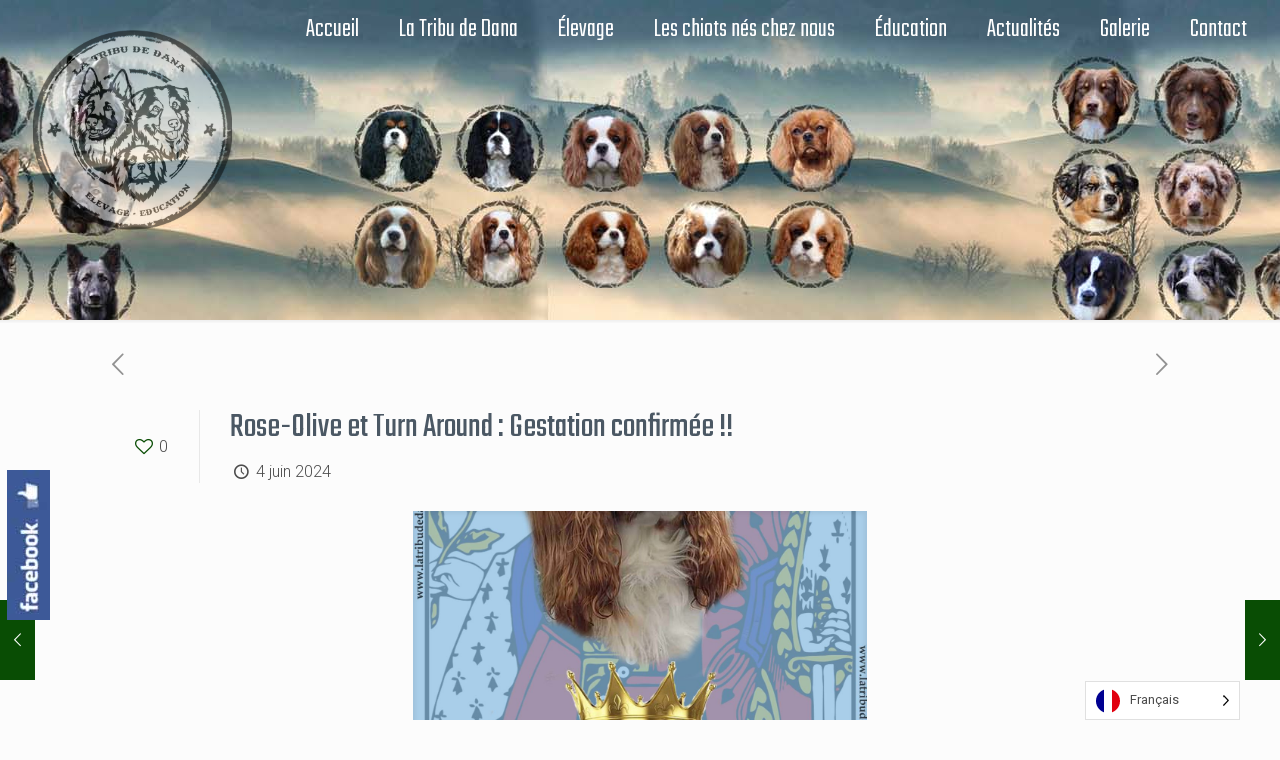

--- FILE ---
content_type: text/html; charset=UTF-8
request_url: https://www.latribudedana.com/2024/06/04/mariage-rose-olive-et-turn-around/
body_size: 22746
content:
<!DOCTYPE html>
<html lang="fr-FR" class="no-js" itemscope itemtype="https://schema.org/Article">

<head>

<meta charset="UTF-8" />
<!-- Google tag (gtag.js) -->
<script async src="https://www.googletagmanager.com/gtag/js?id=G-8SRDK4W4DR"></script>
<script>
  window.dataLayer = window.dataLayer || [];
  function gtag(){dataLayer.push(arguments);}
  gtag('js', new Date());

  gtag('config', 'G-8SRDK4W4DR');
</script><meta name='robots' content='index, follow, max-image-preview:large, max-snippet:-1, max-video-preview:-1' />
<meta name="format-detection" content="telephone=no">
<meta name="viewport" content="width=device-width, initial-scale=1, maximum-scale=1" />
<link rel="shortcut icon" href="https://www.latribudedana.com/wp-content/uploads/2017/06/Favicon.png" type="image/x-icon" />

	<!-- This site is optimized with the Yoast SEO plugin v26.7 - https://yoast.com/wordpress/plugins/seo/ -->
	<title>Rose-Olive et Turn Around : Gestation confirmée !! - La Tribu de Dana</title>
	<link rel="canonical" href="https://www.latribudedana.com/2024/06/04/mariage-rose-olive-et-turn-around/" />
	<meta property="og:locale" content="fr_FR" />
	<meta property="og:type" content="article" />
	<meta property="og:title" content="Rose-Olive et Turn Around : Gestation confirmée !! - La Tribu de Dana" />
	<meta property="og:description" content="Une portée de 5 chiots, tous Blenheim est attendue entre le 02 et le 06 juillet &#8211; ils seront disponibles mi-septembre Les réservations sont ouvertes !!" />
	<meta property="og:url" content="https://www.latribudedana.com/2024/06/04/mariage-rose-olive-et-turn-around/" />
	<meta property="og:site_name" content="La Tribu de Dana" />
	<meta property="article:publisher" content="http://www.facebook.com/latribu.dedana.9" />
	<meta property="article:published_time" content="2024-06-04T11:59:52+00:00" />
	<meta property="article:modified_time" content="2024-06-04T12:35:44+00:00" />
	<meta property="og:image" content="https://www.latribudedana.com/wp-content/uploads/2024/05/annonce-Rose-x-Turn-Around-2024.jpg" />
	<meta property="og:image:width" content="2307" />
	<meta property="og:image:height" content="3508" />
	<meta property="og:image:type" content="image/jpeg" />
	<meta name="author" content="Laurent Loizzo" />
	<meta name="twitter:card" content="summary_large_image" />
	<meta name="twitter:label1" content="Écrit par" />
	<meta name="twitter:data1" content="Laurent Loizzo" />
	<script type="application/ld+json" class="yoast-schema-graph">{"@context":"https://schema.org","@graph":[{"@type":"Article","@id":"https://www.latribudedana.com/2024/06/04/mariage-rose-olive-et-turn-around/#article","isPartOf":{"@id":"https://www.latribudedana.com/2024/06/04/mariage-rose-olive-et-turn-around/"},"author":{"name":"Laurent Loizzo","@id":"https://www.latribudedana.com/#/schema/person/bb26da02c9da73561b0bfe11aad11171"},"headline":"Rose-Olive et Turn Around : Gestation confirmée !!","datePublished":"2024-06-04T11:59:52+00:00","dateModified":"2024-06-04T12:35:44+00:00","mainEntityOfPage":{"@id":"https://www.latribudedana.com/2024/06/04/mariage-rose-olive-et-turn-around/"},"wordCount":31,"image":{"@id":"https://www.latribudedana.com/2024/06/04/mariage-rose-olive-et-turn-around/#primaryimage"},"thumbnailUrl":"https://www.latribudedana.com/wp-content/uploads/2024/05/annonce-Rose-x-Turn-Around-2024.jpg","inLanguage":"fr-FR"},{"@type":"WebPage","@id":"https://www.latribudedana.com/2024/06/04/mariage-rose-olive-et-turn-around/","url":"https://www.latribudedana.com/2024/06/04/mariage-rose-olive-et-turn-around/","name":"Rose-Olive et Turn Around : Gestation confirmée !! - La Tribu de Dana","isPartOf":{"@id":"https://www.latribudedana.com/#website"},"primaryImageOfPage":{"@id":"https://www.latribudedana.com/2024/06/04/mariage-rose-olive-et-turn-around/#primaryimage"},"image":{"@id":"https://www.latribudedana.com/2024/06/04/mariage-rose-olive-et-turn-around/#primaryimage"},"thumbnailUrl":"https://www.latribudedana.com/wp-content/uploads/2024/05/annonce-Rose-x-Turn-Around-2024.jpg","datePublished":"2024-06-04T11:59:52+00:00","dateModified":"2024-06-04T12:35:44+00:00","author":{"@id":"https://www.latribudedana.com/#/schema/person/bb26da02c9da73561b0bfe11aad11171"},"breadcrumb":{"@id":"https://www.latribudedana.com/2024/06/04/mariage-rose-olive-et-turn-around/#breadcrumb"},"inLanguage":"fr-FR","potentialAction":[{"@type":"ReadAction","target":["https://www.latribudedana.com/2024/06/04/mariage-rose-olive-et-turn-around/"]}]},{"@type":"ImageObject","inLanguage":"fr-FR","@id":"https://www.latribudedana.com/2024/06/04/mariage-rose-olive-et-turn-around/#primaryimage","url":"https://www.latribudedana.com/wp-content/uploads/2024/05/annonce-Rose-x-Turn-Around-2024.jpg","contentUrl":"https://www.latribudedana.com/wp-content/uploads/2024/05/annonce-Rose-x-Turn-Around-2024.jpg","width":2307,"height":3508},{"@type":"BreadcrumbList","@id":"https://www.latribudedana.com/2024/06/04/mariage-rose-olive-et-turn-around/#breadcrumb","itemListElement":[{"@type":"ListItem","position":1,"name":"Accueil","item":"https://www.latribudedana.com/"},{"@type":"ListItem","position":2,"name":"Rose-Olive et Turn Around : Gestation confirmée !!"}]},{"@type":"WebSite","@id":"https://www.latribudedana.com/#website","url":"https://www.latribudedana.com/","name":"La Tribu de Dana","description":"Elevage - Education","potentialAction":[{"@type":"SearchAction","target":{"@type":"EntryPoint","urlTemplate":"https://www.latribudedana.com/?s={search_term_string}"},"query-input":{"@type":"PropertyValueSpecification","valueRequired":true,"valueName":"search_term_string"}}],"inLanguage":"fr-FR"},{"@type":"Person","@id":"https://www.latribudedana.com/#/schema/person/bb26da02c9da73561b0bfe11aad11171","name":"Laurent Loizzo","image":{"@type":"ImageObject","inLanguage":"fr-FR","@id":"https://www.latribudedana.com/#/schema/person/image/","url":"https://secure.gravatar.com/avatar/8becf4fc8e81463617ed5dd2fa752232c80c3157b2be4c35561a2e85ffae9a65?s=96&d=mm&r=g","contentUrl":"https://secure.gravatar.com/avatar/8becf4fc8e81463617ed5dd2fa752232c80c3157b2be4c35561a2e85ffae9a65?s=96&d=mm&r=g","caption":"Laurent Loizzo"},"url":"https://www.latribudedana.com/author/lloizzo/"}]}</script>
	<!-- / Yoast SEO plugin. -->


<link rel='dns-prefetch' href='//cdn.canvasjs.com' />
<link rel='dns-prefetch' href='//fonts.googleapis.com' />
<link rel="alternate" title="oEmbed (JSON)" type="application/json+oembed" href="https://www.latribudedana.com/wp-json/oembed/1.0/embed?url=https%3A%2F%2Fwww.latribudedana.com%2F2024%2F06%2F04%2Fmariage-rose-olive-et-turn-around%2F" />
<link rel="alternate" title="oEmbed (XML)" type="text/xml+oembed" href="https://www.latribudedana.com/wp-json/oembed/1.0/embed?url=https%3A%2F%2Fwww.latribudedana.com%2F2024%2F06%2F04%2Fmariage-rose-olive-et-turn-around%2F&#038;format=xml" />
<style id='wp-img-auto-sizes-contain-inline-css' type='text/css'>
img:is([sizes=auto i],[sizes^="auto," i]){contain-intrinsic-size:3000px 1500px}
/*# sourceURL=wp-img-auto-sizes-contain-inline-css */
</style>
<style id='wp-emoji-styles-inline-css' type='text/css'>

	img.wp-smiley, img.emoji {
		display: inline !important;
		border: none !important;
		box-shadow: none !important;
		height: 1em !important;
		width: 1em !important;
		margin: 0 0.07em !important;
		vertical-align: -0.1em !important;
		background: none !important;
		padding: 0 !important;
	}
/*# sourceURL=wp-emoji-styles-inline-css */
</style>
<link rel='stylesheet' id='contact-form-7-css' href='https://www.latribudedana.com/wp-content/plugins/contact-form-7/includes/css/styles.css?ver=5.1.1' type='text/css' media='all' />
<link rel='stylesheet' id='rs-plugin-settings-css' href='https://www.latribudedana.com/wp-content/plugins/revslider/public/assets/css/settings.css?ver=5.4.5.1' type='text/css' media='all' />
<style id='rs-plugin-settings-inline-css' type='text/css'>
#rs-demo-id {}
/*# sourceURL=rs-plugin-settings-inline-css */
</style>
<link rel='stylesheet' id='dashicons-css' href='https://www.latribudedana.com/wp-includes/css/dashicons.min.css?ver=ee004888dc4bdad2bf9d5cbdf7aa5879' type='text/css' media='all' />
<link rel='stylesheet' id='admin-bar-css' href='https://www.latribudedana.com/wp-includes/css/admin-bar.min.css?ver=ee004888dc4bdad2bf9d5cbdf7aa5879' type='text/css' media='all' />
<style id='admin-bar-inline-css' type='text/css'>

    .canvasjs-chart-credit{
        display: none !important;
    }
    #vtrtsProChart canvas {
    border-radius: 6px;
}

.vtrts-pro-adminbar-weekly-title {
    font-weight: bold;
    font-size: 14px;
    color: #fff;
    margin-bottom: 6px;
}

        #wpadminbar #wp-admin-bar-vtrts_pro_top_button .ab-icon:before {
            content: "\f185";
            color: #1DAE22;
            top: 3px;
        }
    #wp-admin-bar-vtrts_pro_top_button .ab-item {
        min-width: 180px;
    }
    .vtrts-pro-adminbar-dropdown {
        min-width: 340px;
        padding: 18px 18px 12px 18px;
        background: #23282d;
        color: #fff;
        border-radius: 8px;
        box-shadow: 0 4px 24px rgba(0,0,0,0.15);
        margin-top: 10px;
    }
    .vtrts-pro-adminbar-grid {
        display: grid;
        grid-template-columns: 1fr 1fr;
        gap: 18px 18px; /* row-gap column-gap */
        margin-bottom: 18px;
    }
    .vtrts-pro-adminbar-card {
        background: #2c3338;
        border-radius: 8px;
        padding: 18px 18px 12px 18px;
        box-shadow: 0 2px 8px rgba(0,0,0,0.07);
        display: flex;
        flex-direction: column;
        align-items: flex-start;
    }
    /* Extra margin for the right column */
    .vtrts-pro-adminbar-card:nth-child(2),
    .vtrts-pro-adminbar-card:nth-child(4) {
        margin-left: 10px !important;
        padding-left: 10px !important;
        margin-right: 10px !important;
        padding-right : 10px !important;
        margin-top: 10px !important;
    }
    .vtrts-pro-adminbar-card:nth-child(1),
    .vtrts-pro-adminbar-card:nth-child(3) {
        margin-left: 10px !important;
        padding-left: 10px !important;
        margin-top: 10px !important;
    }
    /* Extra margin for the bottom row */
    .vtrts-pro-adminbar-card:nth-child(3),
    .vtrts-pro-adminbar-card:nth-child(4) {
        margin-top: 6px !important;
        padding-top: 6px !important;
        margin-top: 10px !important;
    }
    .vtrts-pro-adminbar-card-title {
        font-size: 14px;
        font-weight: 800;
        margin-bottom: 6px;
        color: #fff;
    }
    .vtrts-pro-adminbar-card-value {
        font-size: 22px;
        font-weight: bold;
        color: #1DAE22;
        margin-bottom: 4px;
    }
    .vtrts-pro-adminbar-card-sub {
        font-size: 12px;
        color: #aaa;
    }
    .vtrts-pro-adminbar-btn-wrap {
        text-align: center;
        margin-top: 8px;
    }

    #wp-admin-bar-vtrts_pro_top_button .ab-item{
    min-width: 80px !important;
        padding: 0px !important;
    .vtrts-pro-adminbar-btn {
        display: inline-block;
        background: #1DAE22;
        color: #fff !important;
        font-weight: bold;
        padding: 8px 28px;
        border-radius: 6px;
        text-decoration: none;
        font-size: 15px;
        transition: background 0.2s;
        margin-top: 8px;
    }
    .vtrts-pro-adminbar-btn:hover {
        background: #15991b;
        color: #fff !important;
    }

    .vtrts-pro-adminbar-dropdown-wrap { min-width: 0; padding: 0; }
    #wpadminbar #wp-admin-bar-vtrts_pro_top_button .vtrts-pro-adminbar-dropdown { display: none; position: absolute; left: 0; top: 100%; z-index: 99999; }
    #wpadminbar #wp-admin-bar-vtrts_pro_top_button:hover .vtrts-pro-adminbar-dropdown { display: block; }
    
        .ab-empty-item #wp-admin-bar-vtrts_pro_top_button-default .ab-empty-item{
    height:0px !important;
    padding :0px !important;
     }
            #wpadminbar .quicklinks .ab-empty-item{
        padding:0px !important;
    }
    .vtrts-pro-adminbar-dropdown {
    min-width: 340px;
    padding: 18px 18px 12px 18px;
    background: #23282d;
    color: #fff;
    border-radius: 12px; /* more rounded */
    box-shadow: 0 8px 32px rgba(0,0,0,0.25); /* deeper shadow */
    margin-top: 10px;
}

.vtrts-pro-adminbar-btn-wrap {
    text-align: center;
    margin-top: 18px; /* more space above */
}

.vtrts-pro-adminbar-btn {
    display: inline-block;
    background: #1DAE22;
    color: #fff !important;
    font-weight: bold;
    padding: 5px 22px;
    border-radius: 8px;
    text-decoration: none;
    font-size: 17px;
    transition: background 0.2s, box-shadow 0.2s;
    margin-top: 8px;
    box-shadow: 0 2px 8px rgba(29,174,34,0.15);
    text-align: center;
    line-height: 1.6;
    
}
.vtrts-pro-adminbar-btn:hover {
    background: #15991b;
    color: #fff !important;
    box-shadow: 0 4px 16px rgba(29,174,34,0.25);
}
    


/*# sourceURL=admin-bar-inline-css */
</style>
<link rel='stylesheet' id='weglot-css-css' href='https://www.latribudedana.com/wp-content/plugins/weglot/dist/css/front-css.css?ver=3.5' type='text/css' media='' />
<link rel='stylesheet' id='new-flag-css-css' href='https://www.latribudedana.com/wp-content/plugins/weglot/app/styles/new-flags.css?ver=3.5' type='text/css' media='all' />
<link rel='stylesheet' id='mfn-base-css' href='https://www.latribudedana.com/wp-content/themes/betheme/css/base.css?ver=22.0.1' type='text/css' media='all' />
<link rel='stylesheet' id='mfn-layout-css' href='https://www.latribudedana.com/wp-content/themes/betheme/css/layout.css?ver=22.0.1' type='text/css' media='all' />
<link rel='stylesheet' id='mfn-shortcodes-css' href='https://www.latribudedana.com/wp-content/themes/betheme/css/shortcodes.css?ver=22.0.1' type='text/css' media='all' />
<link rel='stylesheet' id='mfn-animations-css' href='https://www.latribudedana.com/wp-content/themes/betheme/assets/animations/animations.min.css?ver=22.0.1' type='text/css' media='all' />
<link rel='stylesheet' id='mfn-jquery-ui-css' href='https://www.latribudedana.com/wp-content/themes/betheme/assets/ui/jquery.ui.all.css?ver=22.0.1' type='text/css' media='all' />
<link rel='stylesheet' id='mfn-jplayer-css' href='https://www.latribudedana.com/wp-content/themes/betheme/assets/jplayer/css/jplayer.blue.monday.css?ver=22.0.1' type='text/css' media='all' />
<link rel='stylesheet' id='mfn-responsive-css' href='https://www.latribudedana.com/wp-content/themes/betheme/css/responsive.css?ver=22.0.1' type='text/css' media='all' />
<link rel='stylesheet' id='mfn-fonts-css' href='https://fonts.googleapis.com/css?family=Roboto%3A1%2C300%2C400%2C400italic%2C500%2C700%2C700italic%7CTeko%3A1%2C300%2C400%2C400italic%2C500%2C700%2C700italic%7CRoboto+Slab%3A1%2C300%2C400%2C400italic%2C500%2C700%2C700italic&#038;display=swap&#038;ver=ee004888dc4bdad2bf9d5cbdf7aa5879' type='text/css' media='all' />
<style id='mfn-dynamic-inline-css' type='text/css'>
body:not(.template-slider) #Header_wrapper{background-image:url(https://www.latribudedana.com/wp-content/uploads/2025/03/zz-bandeau-test-def1.jpg)}
html{background-color: #FCFCFC;}#Wrapper,#Content{background-color: #FCFCFC;}body:not(.template-slider) #Header{min-height: 0px;}body.header-below:not(.template-slider) #Header{padding-top: 0px;}#Subheader {padding: 160px;}#Footer .widgets_wrapper {padding: 50px 0 20px 0;}body, button, span.date_label, .timeline_items li h3 span, input[type="submit"], input[type="reset"], input[type="button"],input[type="text"], input[type="password"], input[type="tel"], input[type="email"], textarea, select, .offer_li .title h3 {font-family: "Roboto", Helvetica, Arial, sans-serif;}#menu > ul > li > a, a.action_button, #overlay-menu ul li a {font-family: "Teko", Helvetica, Arial, sans-serif;}#Subheader .title {font-family: "Roboto Slab", Helvetica, Arial, sans-serif;}h1, h2, h3, h4, .text-logo #logo {font-family: "Teko", Helvetica, Arial, sans-serif;}h5, h6 {font-family: "Roboto", Helvetica, Arial, sans-serif;}blockquote {font-family: "Roboto", Helvetica, Arial, sans-serif;}.chart_box .chart .num, .counter .desc_wrapper .number-wrapper, .how_it_works .image .number,.pricing-box .plan-header .price, .quick_fact .number-wrapper, .woocommerce .product div.entry-summary .price {font-family: "Roboto Slab", Helvetica, Arial, sans-serif;}body {font-size: 16px;line-height: 23px;font-weight: 300;letter-spacing: 0px;}.big {font-size: 16px;line-height: 28px;font-weight: 400;letter-spacing: 0px;}#menu > ul > li > a, a.action_button, #overlay-menu ul li a{font-size: 27px;font-weight: 300;letter-spacing: 0px;}#overlay-menu ul li a{line-height: 40.5px;}#Subheader .title {font-size: 70px;line-height: 75px;font-weight: 400;letter-spacing: 1px;}h1, .text-logo #logo {font-size: 70px;line-height: 75px;font-weight: 400;letter-spacing: 0px;}h2 {font-size: 42px;line-height: 50px;font-weight: 300;letter-spacing: 0px;}h3 {font-size: 29px;line-height: 34px;font-weight: 400;letter-spacing: 0px;}h4 {font-size: 25px;line-height: 26px;font-weight: 300;letter-spacing: 0px;}h5 {font-size: 18px;line-height: 26px;font-weight: 300;letter-spacing: 0px;}h6 {font-size: 14px;line-height: 25px;font-weight: 400;letter-spacing: 0px;}#Intro .intro-title {font-size: 70px;line-height: 70px;font-weight: 400;letter-spacing: 0px;}@media only screen and (min-width: 768px) and (max-width: 959px){body {font-size: 14px;line-height: 20px;letter-spacing: 0px;}.big {font-size: 14px;line-height: 24px;letter-spacing: 0px;}#menu > ul > li > a, a.action_button, #overlay-menu ul li a {font-size: 23px;letter-spacing: 0px;}#overlay-menu ul li a{line-height: 34.5px;letter-spacing: 0px;}#Subheader .title {font-size: 60px;line-height: 64px;letter-spacing: 1px;}h1, .text-logo #logo {font-size: 60px;line-height: 64px;letter-spacing: 0px;}h2 {font-size: 36px;line-height: 43px;letter-spacing: 0px;}h3 {font-size: 25px;line-height: 29px;letter-spacing: 0px;}h4 {font-size: 21px;line-height: 22px;letter-spacing: 0px;}h5 {font-size: 15px;line-height: 22px;letter-spacing: 0px;}h6 {font-size: 13px;line-height: 21px;letter-spacing: 0px;}#Intro .intro-title {font-size: 60px;line-height: 60px;letter-spacing: 0px;}blockquote { font-size: 15px;}.chart_box .chart .num { font-size: 45px; line-height: 45px; }.counter .desc_wrapper .number-wrapper { font-size: 45px; line-height: 45px;}.counter .desc_wrapper .title { font-size: 14px; line-height: 18px;}.faq .question .title { font-size: 14px; }.fancy_heading .title { font-size: 38px; line-height: 38px; }.offer .offer_li .desc_wrapper .title h3 { font-size: 32px; line-height: 32px; }.offer_thumb_ul li.offer_thumb_li .desc_wrapper .title h3 {font-size: 32px; line-height: 32px; }.pricing-box .plan-header h2 { font-size: 27px; line-height: 27px; }.pricing-box .plan-header .price > span { font-size: 40px; line-height: 40px; }.pricing-box .plan-header .price sup.currency { font-size: 18px; line-height: 18px; }.pricing-box .plan-header .price sup.period { font-size: 14px; line-height: 14px;}.quick_fact .number { font-size: 80px; line-height: 80px;}.trailer_box .desc h2 { font-size: 27px; line-height: 27px; }.widget > h3 { font-size: 17px; line-height: 20px; }}@media only screen and (min-width: 480px) and (max-width: 767px){body {font-size: 13px;line-height: 19px;letter-spacing: 0px;}.big {font-size: 13px;line-height: 21px;letter-spacing: 0px;}#menu > ul > li > a, a.action_button, #overlay-menu ul li a {font-size: 20px;letter-spacing: 0px;}#overlay-menu ul li a{line-height: 30px;letter-spacing: 0px;}#Subheader .title {font-size: 53px;line-height: 56px;letter-spacing: 1px;}h1, .text-logo #logo {font-size: 53px;line-height: 56px;letter-spacing: 0px;}h2 {font-size: 32px;line-height: 38px;letter-spacing: 0px;}h3 {font-size: 22px;line-height: 26px;letter-spacing: 0px;}h4 {font-size: 19px;line-height: 20px;letter-spacing: 0px;}h5 {font-size: 14px;line-height: 20px;letter-spacing: 0px;}h6 {font-size: 13px;line-height: 19px;letter-spacing: 0px;}#Intro .intro-title {font-size: 53px;line-height: 53px;letter-spacing: 0px;}blockquote { font-size: 14px;}.chart_box .chart .num { font-size: 40px; line-height: 40px; }.counter .desc_wrapper .number-wrapper { font-size: 40px; line-height: 40px;}.counter .desc_wrapper .title { font-size: 13px; line-height: 16px;}.faq .question .title { font-size: 13px; }.fancy_heading .title { font-size: 34px; line-height: 34px; }.offer .offer_li .desc_wrapper .title h3 { font-size: 28px; line-height: 28px; }.offer_thumb_ul li.offer_thumb_li .desc_wrapper .title h3 {font-size: 28px; line-height: 28px; }.pricing-box .plan-header h2 { font-size: 24px; line-height: 24px; }.pricing-box .plan-header .price > span { font-size: 34px; line-height: 34px; }.pricing-box .plan-header .price sup.currency { font-size: 16px; line-height: 16px; }.pricing-box .plan-header .price sup.period { font-size: 13px; line-height: 13px;}.quick_fact .number { font-size: 70px; line-height: 70px;}.trailer_box .desc h2 { font-size: 24px; line-height: 24px; }.widget > h3 { font-size: 16px; line-height: 19px; }}@media only screen and (max-width: 479px){body {font-size: 13px;line-height: 19px;letter-spacing: 0px;}.big {font-size: 13px;line-height: 19px;letter-spacing: 0px;}#menu > ul > li > a, a.action_button, #overlay-menu ul li a {font-size: 16px;letter-spacing: 0px;}#overlay-menu ul li a{line-height: 24px;letter-spacing: 0px;}#Subheader .title {font-size: 42px;line-height: 45px;letter-spacing: 1px;}h1, .text-logo #logo {font-size: 42px;line-height: 45px;letter-spacing: 0px;}h2 {font-size: 25px;line-height: 30px;letter-spacing: 0px;}h3 {font-size: 17px;line-height: 20px;letter-spacing: 0px;}h4 {font-size: 15px;line-height: 19px;letter-spacing: 0px;}h5 {font-size: 13px;line-height: 19px;letter-spacing: 0px;}h6 {font-size: 13px;line-height: 19px;letter-spacing: 0px;}#Intro .intro-title {font-size: 42px;line-height: 42px;letter-spacing: 0px;}blockquote { font-size: 13px;}.chart_box .chart .num { font-size: 35px; line-height: 35px; }.counter .desc_wrapper .number-wrapper { font-size: 35px; line-height: 35px;}.counter .desc_wrapper .title { font-size: 13px; line-height: 26px;}.faq .question .title { font-size: 13px; }.fancy_heading .title { font-size: 30px; line-height: 30px; }.offer .offer_li .desc_wrapper .title h3 { font-size: 26px; line-height: 26px; }.offer_thumb_ul li.offer_thumb_li .desc_wrapper .title h3 {font-size: 26px; line-height: 26px; }.pricing-box .plan-header h2 { font-size: 21px; line-height: 21px; }.pricing-box .plan-header .price > span { font-size: 32px; line-height: 32px; }.pricing-box .plan-header .price sup.currency { font-size: 14px; line-height: 14px; }.pricing-box .plan-header .price sup.period { font-size: 13px; line-height: 13px;}.quick_fact .number { font-size: 60px; line-height: 60px;}.trailer_box .desc h2 { font-size: 21px; line-height: 21px; }.widget > h3 { font-size: 15px; line-height: 18px; }}.with_aside .sidebar.columns {width: 23%;}.with_aside .sections_group {width: 77%;}.aside_both .sidebar.columns {width: 18%;}.aside_both .sidebar.sidebar-1{margin-left: -82%;}.aside_both .sections_group {width: 64%;margin-left: 18%;}@media only screen and (min-width:1240px){#Wrapper, .with_aside .content_wrapper {max-width: 1122px;}.section_wrapper, .container {max-width: 1102px;}.layout-boxed.header-boxed #Top_bar.is-sticky{max-width: 1122px;}}@media only screen and (max-width: 767px){.section_wrapper,.container,.four.columns .widget-area { max-width: 700px !important; }}.button-default .button, .button-flat .button, .button-round .button {background-color: #dd3333;color: #ffffff;}.button-stroke .button {border-color: #dd3333;color: #ffffff;}.button-stroke .button:hover{background-color: #dd3333;color: #fff;}.button-default .button_theme, .button-default button,.button-default input[type="button"], .button-default input[type="reset"], .button-default input[type="submit"],.button-flat .button_theme, .button-flat button,.button-flat input[type="button"], .button-flat input[type="reset"], .button-flat input[type="submit"],.button-round .button_theme, .button-round button,.button-round input[type="button"], .button-round input[type="reset"], .button-round input[type="submit"],.woocommerce #respond input#submit,.woocommerce a.button:not(.default),.woocommerce button.button,.woocommerce input.button,.woocommerce #respond input#submit:hover, .woocommerce a.button:hover, .woocommerce button.button:hover, .woocommerce input.button:hover{color: #ffffff;}.button-stroke .button_theme:hover,.button-stroke button:hover, .button-stroke input[type="submit"]:hover, .button-stroke input[type="reset"]:hover, .button-stroke input[type="button"]:hover,.button-stroke .woocommerce #respond input#submit:hover,.button-stroke .woocommerce a.button:not(.default):hover,.button-stroke .woocommerce button.button:hover,.button-stroke.woocommerce input.button:hover {color: #ffffff !important;}.button-stroke .button_theme:hover .button_icon i{color: #ffffff !important;}.button-default .single_add_to_cart_button, .button-flat .single_add_to_cart_button, .button-round .single_add_to_cart_button,.button-default .woocommerce .button:disabled, .button-flat .woocommerce .button:disabled, .button-round .woocommerce .button:disabled,.button-default .woocommerce .button.alt .button-flat .woocommerce .button.alt, .button-round .woocommerce .button.alt,.button-default a.remove, .button-flat a.remove, .button-round a.remove{color: #ffffff!important;}.action_button, .action_button:hover{background-color: #f7f7f7;color: #747474;}.button-stroke a.action_button{border-color: #f7f7f7;}.button-stroke a.action_button:hover{background-color: #f7f7f7!important;}.footer_button{color: #65666C!important;background-color:transparent;box-shadow:none!important;}.footer_button:after{display:none!important;}.button-custom .button,.button-custom .action_button,.button-custom .footer_button,.button-custom button,.button-custom input[type="button"],.button-custom input[type="reset"],.button-custom input[type="submit"],.button-custom .woocommerce #respond input#submit,.button-custom .woocommerce a.button,.button-custom .woocommerce button.button,.button-custom .woocommerce input.button{font-family: Arial;font-size: 14px;line-height: 14px;font-weight: 400;letter-spacing: 0px;padding: 12px 20px 12px 20px;border-width: 0px;border-radius: 0px;}.button-custom .button{color: #626262;background-color: #dbdddf;border-color: transparent;}.button-custom .button:hover{color: #626262;background-color: #d3d3d3;border-color: transparent;}.button-custom .button_theme,.button-custom button,.button-custom input[type="button"],.button-custom input[type="reset"],.button-custom input[type="submit"],.button-custom .woocommerce #respond input#submit,.button-custom .woocommerce a.button:not(.default),.button-custom .woocommerce button.button,.button-custom .woocommerce input.button{color: #ffffff;background-color: #0095eb;border-color: transparent;}.button-custom .button_theme:hover,.button-custom button:hover,.button-custom input[type="button"]:hover,.button-custom input[type="reset"]:hover,.button-custom input[type="submit"]:hover,.button-custom .woocommerce #respond input#submit:hover,.button-custom .woocommerce a.button:not(.default):hover,.button-custom .woocommerce button.button:hover,.button-custom .woocommerce input.button:hover{color: #ffffff;background-color: #007cc3;border-color: transparent;}.button-custom .action_button{color: #626262;background-color: #dbdddf;border-color: transparent;}.button-custom .action_button:hover{color: #626262;background-color: #d3d3d3;border-color: transparent;}.button-custom .single_add_to_cart_button,.button-custom .woocommerce .button:disabled,.button-custom .woocommerce .button.alt,.button-custom a.remove{line-height: 14px!important;padding: 12px 20px 12px 20px!important;color: #ffffff!important;background-color: #0095eb!important;}.button-custom .single_add_to_cart_button:hover,.button-custom .woocommerce .button:disabled:hover,.button-custom .woocommerce .button.alt:hover,.button-custom a.remove:hover{color: #ffffff!important;background-color: #007cc3!important;}#Top_bar #logo,.header-fixed #Top_bar #logo,.header-plain #Top_bar #logo,.header-transparent #Top_bar #logo {height: 200px;line-height: 200px;padding: 30px 0;}.logo-overflow #Top_bar:not(.is-sticky) .logo {height: 260px;}#Top_bar .menu > li > a {padding: 100px 0;}.menu-highlight:not(.header-creative) #Top_bar .menu > li > a {margin: 105px 0;}.header-plain:not(.menu-highlight) #Top_bar .menu > li > a span:not(.description) {line-height: 260px;}.header-fixed #Top_bar .menu > li > a {padding: 115px 0;}#Top_bar .top_bar_right,.header-plain #Top_bar .top_bar_right {height: 260px;}#Top_bar .top_bar_right_wrapper {top: 110px;}.header-plain #Top_bar a#header_cart,.header-plain #Top_bar a#search_button,.header-plain #Top_bar .wpml-languages {line-height: 260px;}.header-plain #Top_bar a.action_button {line-height: 260px!important;}@media only screen and (max-width: 767px){#Top_bar a.responsive-menu-toggle {top: 110px;}.mobile-header-mini #Top_bar #logo{height:50px!important;line-height:50px!important;margin:5px 0;}}.twentytwenty-before-label::before{content:"Before"}.twentytwenty-after-label::before{content:"After"}#Side_slide{right:-250px;width:250px;}#Side_slide.left{left:-250px;}.blog-teaser li .desc-wrapper .desc{background-position-y:-1px;}@media only screen and ( max-width: 767px ){body:not(.template-slider) #Header{min-height: ;}#Subheader{padding: 80px 0;}}@media only screen and (min-width: 1240px){body:not(.header-simple) #Top_bar #menu{display:block!important}.tr-menu #Top_bar #menu{background:none!important}#Top_bar .menu > li > ul.mfn-megamenu{width:984px}#Top_bar .menu > li > ul.mfn-megamenu > li{float:left}#Top_bar .menu > li > ul.mfn-megamenu > li.mfn-megamenu-cols-1{width:100%}#Top_bar .menu > li > ul.mfn-megamenu > li.mfn-megamenu-cols-2{width:50%}#Top_bar .menu > li > ul.mfn-megamenu > li.mfn-megamenu-cols-3{width:33.33%}#Top_bar .menu > li > ul.mfn-megamenu > li.mfn-megamenu-cols-4{width:25%}#Top_bar .menu > li > ul.mfn-megamenu > li.mfn-megamenu-cols-5{width:20%}#Top_bar .menu > li > ul.mfn-megamenu > li.mfn-megamenu-cols-6{width:16.66%}#Top_bar .menu > li > ul.mfn-megamenu > li > ul{display:block!important;position:inherit;left:auto;top:auto;border-width:0 1px 0 0}#Top_bar .menu > li > ul.mfn-megamenu > li:last-child > ul{border:0}#Top_bar .menu > li > ul.mfn-megamenu > li > ul li{width:auto}#Top_bar .menu > li > ul.mfn-megamenu a.mfn-megamenu-title{text-transform:uppercase;font-weight:400;background:none}#Top_bar .menu > li > ul.mfn-megamenu a .menu-arrow{display:none}.menuo-right #Top_bar .menu > li > ul.mfn-megamenu{left:auto;right:0}.menuo-right #Top_bar .menu > li > ul.mfn-megamenu-bg{box-sizing:border-box}#Top_bar .menu > li > ul.mfn-megamenu-bg{padding:20px 166px 20px 20px;background-repeat:no-repeat;background-position:right bottom}.rtl #Top_bar .menu > li > ul.mfn-megamenu-bg{padding-left:166px;padding-right:20px;background-position:left bottom}#Top_bar .menu > li > ul.mfn-megamenu-bg > li{background:none}#Top_bar .menu > li > ul.mfn-megamenu-bg > li a{border:none}#Top_bar .menu > li > ul.mfn-megamenu-bg > li > ul{background:none!important;-webkit-box-shadow:0 0 0 0;-moz-box-shadow:0 0 0 0;box-shadow:0 0 0 0}.mm-vertical #Top_bar .container{position:relative;}.mm-vertical #Top_bar .top_bar_left{position:static;}.mm-vertical #Top_bar .menu > li ul{box-shadow:0 0 0 0 transparent!important;background-image:none;}.mm-vertical #Top_bar .menu > li > ul.mfn-megamenu{width:98%!important;margin:0 1%;padding:20px 0;}.mm-vertical.header-plain #Top_bar .menu > li > ul.mfn-megamenu{width:100%!important;margin:0;}.mm-vertical #Top_bar .menu > li > ul.mfn-megamenu > li{display:table-cell;float:none!important;width:10%;padding:0 15px;border-right:1px solid rgba(0, 0, 0, 0.05);}.mm-vertical #Top_bar .menu > li > ul.mfn-megamenu > li:last-child{border-right-width:0}.mm-vertical #Top_bar .menu > li > ul.mfn-megamenu > li.hide-border{border-right-width:0}.mm-vertical #Top_bar .menu > li > ul.mfn-megamenu > li a{border-bottom-width:0;padding:9px 15px;line-height:120%;}.mm-vertical #Top_bar .menu > li > ul.mfn-megamenu a.mfn-megamenu-title{font-weight:700;}.rtl .mm-vertical #Top_bar .menu > li > ul.mfn-megamenu > li:first-child{border-right-width:0}.rtl .mm-vertical #Top_bar .menu > li > ul.mfn-megamenu > li:last-child{border-right-width:1px}.header-plain:not(.menuo-right) #Header .top_bar_left{width:auto!important}.header-stack.header-center #Top_bar #menu{display:inline-block!important}.header-simple #Top_bar #menu{display:none;height:auto;width:300px;bottom:auto;top:100%;right:1px;position:absolute;margin:0}.header-simple #Header a.responsive-menu-toggle{display:block;right:10px}.header-simple #Top_bar #menu > ul{width:100%;float:left}.header-simple #Top_bar #menu ul li{width:100%;padding-bottom:0;border-right:0;position:relative}.header-simple #Top_bar #menu ul li a{padding:0 20px;margin:0;display:block;height:auto;line-height:normal;border:none}.header-simple #Top_bar #menu ul li a:after{display:none}.header-simple #Top_bar #menu ul li a span{border:none;line-height:44px;display:inline;padding:0}.header-simple #Top_bar #menu ul li.submenu .menu-toggle{display:block;position:absolute;right:0;top:0;width:44px;height:44px;line-height:44px;font-size:30px;font-weight:300;text-align:center;cursor:pointer;color:#444;opacity:0.33;}.header-simple #Top_bar #menu ul li.submenu .menu-toggle:after{content:"+"}.header-simple #Top_bar #menu ul li.hover > .menu-toggle:after{content:"-"}.header-simple #Top_bar #menu ul li.hover a{border-bottom:0}.header-simple #Top_bar #menu ul.mfn-megamenu li .menu-toggle{display:none}.header-simple #Top_bar #menu ul li ul{position:relative!important;left:0!important;top:0;padding:0;margin:0!important;width:auto!important;background-image:none}.header-simple #Top_bar #menu ul li ul li{width:100%!important;display:block;padding:0;}.header-simple #Top_bar #menu ul li ul li a{padding:0 20px 0 30px}.header-simple #Top_bar #menu ul li ul li a .menu-arrow{display:none}.header-simple #Top_bar #menu ul li ul li a span{padding:0}.header-simple #Top_bar #menu ul li ul li a span:after{display:none!important}.header-simple #Top_bar .menu > li > ul.mfn-megamenu a.mfn-megamenu-title{text-transform:uppercase;font-weight:400}.header-simple #Top_bar .menu > li > ul.mfn-megamenu > li > ul{display:block!important;position:inherit;left:auto;top:auto}.header-simple #Top_bar #menu ul li ul li ul{border-left:0!important;padding:0;top:0}.header-simple #Top_bar #menu ul li ul li ul li a{padding:0 20px 0 40px}.rtl.header-simple #Top_bar #menu{left:1px;right:auto}.rtl.header-simple #Top_bar a.responsive-menu-toggle{left:10px;right:auto}.rtl.header-simple #Top_bar #menu ul li.submenu .menu-toggle{left:0;right:auto}.rtl.header-simple #Top_bar #menu ul li ul{left:auto!important;right:0!important}.rtl.header-simple #Top_bar #menu ul li ul li a{padding:0 30px 0 20px}.rtl.header-simple #Top_bar #menu ul li ul li ul li a{padding:0 40px 0 20px}.menu-highlight #Top_bar .menu > li{margin:0 2px}.menu-highlight:not(.header-creative) #Top_bar .menu > li > a{margin:20px 0;padding:0;-webkit-border-radius:5px;border-radius:5px}.menu-highlight #Top_bar .menu > li > a:after{display:none}.menu-highlight #Top_bar .menu > li > a span:not(.description){line-height:50px}.menu-highlight #Top_bar .menu > li > a span.description{display:none}.menu-highlight.header-stack #Top_bar .menu > li > a{margin:10px 0!important}.menu-highlight.header-stack #Top_bar .menu > li > a span:not(.description){line-height:40px}.menu-highlight.header-transparent #Top_bar .menu > li > a{margin:5px 0}.menu-highlight.header-simple #Top_bar #menu ul li,.menu-highlight.header-creative #Top_bar #menu ul li{margin:0}.menu-highlight.header-simple #Top_bar #menu ul li > a,.menu-highlight.header-creative #Top_bar #menu ul li > a{-webkit-border-radius:0;border-radius:0}.menu-highlight:not(.header-fixed):not(.header-simple) #Top_bar.is-sticky .menu > li > a{margin:10px 0!important;padding:5px 0!important}.menu-highlight:not(.header-fixed):not(.header-simple) #Top_bar.is-sticky .menu > li > a span{line-height:30px!important}.header-modern.menu-highlight.menuo-right .menu_wrapper{margin-right:20px}.menu-line-below #Top_bar .menu > li > a:after{top:auto;bottom:-4px}.menu-line-below #Top_bar.is-sticky .menu > li > a:after{top:auto;bottom:-4px}.menu-line-below-80 #Top_bar:not(.is-sticky) .menu > li > a:after{height:4px;left:10%;top:50%;margin-top:20px;width:80%}.menu-line-below-80-1 #Top_bar:not(.is-sticky) .menu > li > a:after{height:1px;left:10%;top:50%;margin-top:20px;width:80%}.menu-link-color #Top_bar .menu > li > a:after{display:none!important}.menu-arrow-top #Top_bar .menu > li > a:after{background:none repeat scroll 0 0 rgba(0,0,0,0)!important;border-color:#ccc transparent transparent;border-style:solid;border-width:7px 7px 0;display:block;height:0;left:50%;margin-left:-7px;top:0!important;width:0}.menu-arrow-top #Top_bar.is-sticky .menu > li > a:after{top:0!important}.menu-arrow-bottom #Top_bar .menu > li > a:after{background:none!important;border-color:transparent transparent #ccc;border-style:solid;border-width:0 7px 7px;display:block;height:0;left:50%;margin-left:-7px;top:auto;bottom:0;width:0}.menu-arrow-bottom #Top_bar.is-sticky .menu > li > a:after{top:auto;bottom:0}.menuo-no-borders #Top_bar .menu > li > a span{border-width:0!important}.menuo-no-borders #Header_creative #Top_bar .menu > li > a span{border-bottom-width:0}.menuo-no-borders.header-plain #Top_bar a#header_cart,.menuo-no-borders.header-plain #Top_bar a#search_button,.menuo-no-borders.header-plain #Top_bar .wpml-languages,.menuo-no-borders.header-plain #Top_bar a.action_button{border-width:0}.menuo-right #Top_bar .menu_wrapper{float:right}.menuo-right.header-stack:not(.header-center) #Top_bar .menu_wrapper{margin-right:150px}body.header-creative{padding-left:50px}body.header-creative.header-open{padding-left:250px}body.error404,body.under-construction,body.template-blank{padding-left:0!important}.header-creative.footer-fixed #Footer,.header-creative.footer-sliding #Footer,.header-creative.footer-stick #Footer.is-sticky{box-sizing:border-box;padding-left:50px;}.header-open.footer-fixed #Footer,.header-open.footer-sliding #Footer,.header-creative.footer-stick #Footer.is-sticky{padding-left:250px;}.header-rtl.header-creative.footer-fixed #Footer,.header-rtl.header-creative.footer-sliding #Footer,.header-rtl.header-creative.footer-stick #Footer.is-sticky{padding-left:0;padding-right:50px;}.header-rtl.header-open.footer-fixed #Footer,.header-rtl.header-open.footer-sliding #Footer,.header-rtl.header-creative.footer-stick #Footer.is-sticky{padding-right:250px;}#Header_creative{background-color:#fff;position:fixed;width:250px;height:100%;left:-200px;top:0;z-index:9002;-webkit-box-shadow:2px 0 4px 2px rgba(0,0,0,.15);box-shadow:2px 0 4px 2px rgba(0,0,0,.15)}#Header_creative .container{width:100%}#Header_creative .creative-wrapper{opacity:0;margin-right:50px}#Header_creative a.creative-menu-toggle{display:block;width:34px;height:34px;line-height:34px;font-size:22px;text-align:center;position:absolute;top:10px;right:8px;border-radius:3px}.admin-bar #Header_creative a.creative-menu-toggle{top:42px}#Header_creative #Top_bar{position:static;width:100%}#Header_creative #Top_bar .top_bar_left{width:100%!important;float:none}#Header_creative #Top_bar .top_bar_right{width:100%!important;float:none;height:auto;margin-bottom:35px;text-align:center;padding:0 20px;top:0;-webkit-box-sizing:border-box;-moz-box-sizing:border-box;box-sizing:border-box}#Header_creative #Top_bar .top_bar_right:before{display:none}#Header_creative #Top_bar .top_bar_right_wrapper{top:0}#Header_creative #Top_bar .logo{float:none;text-align:center;margin:15px 0}#Header_creative #Top_bar #menu{background-color:transparent}#Header_creative #Top_bar .menu_wrapper{float:none;margin:0 0 30px}#Header_creative #Top_bar .menu > li{width:100%;float:none;position:relative}#Header_creative #Top_bar .menu > li > a{padding:0;text-align:center}#Header_creative #Top_bar .menu > li > a:after{display:none}#Header_creative #Top_bar .menu > li > a span{border-right:0;border-bottom-width:1px;line-height:38px}#Header_creative #Top_bar .menu li ul{left:100%;right:auto;top:0;box-shadow:2px 2px 2px 0 rgba(0,0,0,0.03);-webkit-box-shadow:2px 2px 2px 0 rgba(0,0,0,0.03)}#Header_creative #Top_bar .menu > li > ul.mfn-megamenu{margin:0;width:700px!important;}#Header_creative #Top_bar .menu > li > ul.mfn-megamenu > li > ul{left:0}#Header_creative #Top_bar .menu li ul li a{padding-top:9px;padding-bottom:8px}#Header_creative #Top_bar .menu li ul li ul{top:0}#Header_creative #Top_bar .menu > li > a span.description{display:block;font-size:13px;line-height:28px!important;clear:both}#Header_creative #Top_bar .search_wrapper{left:100%;top:auto;bottom:0}#Header_creative #Top_bar a#header_cart{display:inline-block;float:none;top:3px}#Header_creative #Top_bar a#search_button{display:inline-block;float:none;top:3px}#Header_creative #Top_bar .wpml-languages{display:inline-block;float:none;top:0}#Header_creative #Top_bar .wpml-languages.enabled:hover a.active{padding-bottom:11px}#Header_creative #Top_bar .action_button{display:inline-block;float:none;top:16px;margin:0}#Header_creative #Top_bar .banner_wrapper{display:block;text-align:center}#Header_creative #Top_bar .banner_wrapper img{max-width:100%;height:auto;display:inline-block}#Header_creative #Action_bar{display:none;position:absolute;bottom:0;top:auto;clear:both;padding:0 20px;box-sizing:border-box}#Header_creative #Action_bar .contact_details{text-align:center;margin-bottom:20px}#Header_creative #Action_bar .contact_details li{padding:0}#Header_creative #Action_bar .social{float:none;text-align:center;padding:5px 0 15px}#Header_creative #Action_bar .social li{margin-bottom:2px}#Header_creative #Action_bar .social-menu{float:none;text-align:center}#Header_creative #Action_bar .social-menu li{border-color:rgba(0,0,0,.1)}#Header_creative .social li a{color:rgba(0,0,0,.5)}#Header_creative .social li a:hover{color:#000}#Header_creative .creative-social{position:absolute;bottom:10px;right:0;width:50px}#Header_creative .creative-social li{display:block;float:none;width:100%;text-align:center;margin-bottom:5px}.header-creative .fixed-nav.fixed-nav-prev{margin-left:50px}.header-creative.header-open .fixed-nav.fixed-nav-prev{margin-left:250px}.menuo-last #Header_creative #Top_bar .menu li.last ul{top:auto;bottom:0}.header-open #Header_creative{left:0}.header-open #Header_creative .creative-wrapper{opacity:1;margin:0!important;}.header-open #Header_creative .creative-menu-toggle,.header-open #Header_creative .creative-social{display:none}.header-open #Header_creative #Action_bar{display:block}body.header-rtl.header-creative{padding-left:0;padding-right:50px}.header-rtl #Header_creative{left:auto;right:-200px}.header-rtl #Header_creative .creative-wrapper{margin-left:50px;margin-right:0}.header-rtl #Header_creative a.creative-menu-toggle{left:8px;right:auto}.header-rtl #Header_creative .creative-social{left:0;right:auto}.header-rtl #Footer #back_to_top.sticky{right:125px}.header-rtl #popup_contact{right:70px}.header-rtl #Header_creative #Top_bar .menu li ul{left:auto;right:100%}.header-rtl #Header_creative #Top_bar .search_wrapper{left:auto;right:100%;}.header-rtl .fixed-nav.fixed-nav-prev{margin-left:0!important}.header-rtl .fixed-nav.fixed-nav-next{margin-right:50px}body.header-rtl.header-creative.header-open{padding-left:0;padding-right:250px!important}.header-rtl.header-open #Header_creative{left:auto;right:0}.header-rtl.header-open #Footer #back_to_top.sticky{right:325px}.header-rtl.header-open #popup_contact{right:270px}.header-rtl.header-open .fixed-nav.fixed-nav-next{margin-right:250px}#Header_creative.active{left:-1px;}.header-rtl #Header_creative.active{left:auto;right:-1px;}#Header_creative.active .creative-wrapper{opacity:1;margin:0}.header-creative .vc_row[data-vc-full-width]{padding-left:50px}.header-creative.header-open .vc_row[data-vc-full-width]{padding-left:250px}.header-open .vc_parallax .vc_parallax-inner { left:auto; width: calc(100% - 250px); }.header-open.header-rtl .vc_parallax .vc_parallax-inner { left:0; right:auto; }#Header_creative.scroll{height:100%;overflow-y:auto}#Header_creative.scroll:not(.dropdown) .menu li ul{display:none!important}#Header_creative.scroll #Action_bar{position:static}#Header_creative.dropdown{outline:none}#Header_creative.dropdown #Top_bar .menu_wrapper{float:left}#Header_creative.dropdown #Top_bar #menu ul li{position:relative;float:left}#Header_creative.dropdown #Top_bar #menu ul li a:after{display:none}#Header_creative.dropdown #Top_bar #menu ul li a span{line-height:38px;padding:0}#Header_creative.dropdown #Top_bar #menu ul li.submenu .menu-toggle{display:block;position:absolute;right:0;top:0;width:38px;height:38px;line-height:38px;font-size:26px;font-weight:300;text-align:center;cursor:pointer;color:#444;opacity:0.33;}#Header_creative.dropdown #Top_bar #menu ul li.submenu .menu-toggle:after{content:"+"}#Header_creative.dropdown #Top_bar #menu ul li.hover > .menu-toggle:after{content:"-"}#Header_creative.dropdown #Top_bar #menu ul li.hover a{border-bottom:0}#Header_creative.dropdown #Top_bar #menu ul.mfn-megamenu li .menu-toggle{display:none}#Header_creative.dropdown #Top_bar #menu ul li ul{position:relative!important;left:0!important;top:0;padding:0;margin-left:0!important;width:auto!important;background-image:none}#Header_creative.dropdown #Top_bar #menu ul li ul li{width:100%!important}#Header_creative.dropdown #Top_bar #menu ul li ul li a{padding:0 10px;text-align:center}#Header_creative.dropdown #Top_bar #menu ul li ul li a .menu-arrow{display:none}#Header_creative.dropdown #Top_bar #menu ul li ul li a span{padding:0}#Header_creative.dropdown #Top_bar #menu ul li ul li a span:after{display:none!important}#Header_creative.dropdown #Top_bar .menu > li > ul.mfn-megamenu a.mfn-megamenu-title{text-transform:uppercase;font-weight:400}#Header_creative.dropdown #Top_bar .menu > li > ul.mfn-megamenu > li > ul{display:block!important;position:inherit;left:auto;top:auto}#Header_creative.dropdown #Top_bar #menu ul li ul li ul{border-left:0!important;padding:0;top:0}#Header_creative{transition: left .5s ease-in-out, right .5s ease-in-out;}#Header_creative .creative-wrapper{transition: opacity .5s ease-in-out, margin 0s ease-in-out .5s;}#Header_creative.active .creative-wrapper{transition: opacity .5s ease-in-out, margin 0s ease-in-out;}}@media only screen and (min-width: 1240px){#Top_bar.is-sticky{position:fixed!important;width:100%;left:0;top:-60px;height:60px;z-index:701;background:#fff;opacity:.97;-webkit-box-shadow:0 2px 5px 0 rgba(0,0,0,0.1);-moz-box-shadow:0 2px 5px 0 rgba(0,0,0,0.1);box-shadow:0 2px 5px 0 rgba(0,0,0,0.1)}.layout-boxed.header-boxed #Top_bar.is-sticky{max-width:1240px;left:50%;-webkit-transform:translateX(-50%);transform:translateX(-50%)}#Top_bar.is-sticky .top_bar_left,#Top_bar.is-sticky .top_bar_right,#Top_bar.is-sticky .top_bar_right:before{background:none;box-shadow:unset}#Top_bar.is-sticky .top_bar_right{top:-4px;height:auto;}#Top_bar.is-sticky .top_bar_right_wrapper{top:15px}.header-plain #Top_bar.is-sticky .top_bar_right_wrapper{top:0}#Top_bar.is-sticky .logo{width:auto;margin:0 30px 0 20px;padding:0}#Top_bar.is-sticky #logo,#Top_bar.is-sticky .custom-logo-link{padding:5px 0!important;height:50px!important;line-height:50px!important}.logo-no-sticky-padding #Top_bar.is-sticky #logo{height:60px!important;line-height:60px!important}#Top_bar.is-sticky #logo img.logo-main{display:none}#Top_bar.is-sticky #logo img.logo-sticky{display:inline;max-height:35px;width:auto}#Top_bar.is-sticky .menu_wrapper{clear:none}#Top_bar.is-sticky .menu_wrapper .menu > li > a{padding:15px 0}#Top_bar.is-sticky .menu > li > a,#Top_bar.is-sticky .menu > li > a span{line-height:30px}#Top_bar.is-sticky .menu > li > a:after{top:auto;bottom:-4px}#Top_bar.is-sticky .menu > li > a span.description{display:none}#Top_bar.is-sticky .secondary_menu_wrapper,#Top_bar.is-sticky .banner_wrapper{display:none}.header-overlay #Top_bar.is-sticky{display:none}.sticky-dark #Top_bar.is-sticky,.sticky-dark #Top_bar.is-sticky #menu{background:rgba(0,0,0,.8)}.sticky-dark #Top_bar.is-sticky .menu > li:not(.current-menu-item) > a{color:#fff}.sticky-dark #Top_bar.is-sticky .top_bar_right a:not(.action_button){color:rgba(255,255,255,.8)}.sticky-dark #Top_bar.is-sticky .wpml-languages a.active,.sticky-dark #Top_bar.is-sticky .wpml-languages ul.wpml-lang-dropdown{background:rgba(0,0,0,0.1);border-color:rgba(0,0,0,0.1)}.sticky-white #Top_bar.is-sticky,.sticky-white #Top_bar.is-sticky #menu{background:rgba(255,255,255,.8)}.sticky-white #Top_bar.is-sticky .menu > li:not(.current-menu-item) > a{color:#222}.sticky-white #Top_bar.is-sticky .top_bar_right a:not(.action_button){color:rgba(0,0,0,.8)}.sticky-white #Top_bar.is-sticky .wpml-languages a.active,.sticky-white #Top_bar.is-sticky .wpml-languages ul.wpml-lang-dropdown{background:rgba(255,255,255,0.1);border-color:rgba(0,0,0,0.1)}}@media only screen and (min-width: 768px) and (max-width: 1240px){.header_placeholder{height:0!important}}@media only screen and (max-width: 1239px){#Top_bar #menu{display:none;height:auto;width:300px;bottom:auto;top:100%;right:1px;position:absolute;margin:0}#Top_bar a.responsive-menu-toggle{display:block}#Top_bar #menu > ul{width:100%;float:left}#Top_bar #menu ul li{width:100%;padding-bottom:0;border-right:0;position:relative}#Top_bar #menu ul li a{padding:0 25px;margin:0;display:block;height:auto;line-height:normal;border:none}#Top_bar #menu ul li a:after{display:none}#Top_bar #menu ul li a span{border:none;line-height:44px;display:inline;padding:0}#Top_bar #menu ul li a span.description{margin:0 0 0 5px}#Top_bar #menu ul li.submenu .menu-toggle{display:block;position:absolute;right:15px;top:0;width:44px;height:44px;line-height:44px;font-size:30px;font-weight:300;text-align:center;cursor:pointer;color:#444;opacity:0.33;}#Top_bar #menu ul li.submenu .menu-toggle:after{content:"+"}#Top_bar #menu ul li.hover > .menu-toggle:after{content:"-"}#Top_bar #menu ul li.hover a{border-bottom:0}#Top_bar #menu ul li a span:after{display:none!important}#Top_bar #menu ul.mfn-megamenu li .menu-toggle{display:none}#Top_bar #menu ul li ul{position:relative!important;left:0!important;top:0;padding:0;margin-left:0!important;width:auto!important;background-image:none!important;box-shadow:0 0 0 0 transparent!important;-webkit-box-shadow:0 0 0 0 transparent!important}#Top_bar #menu ul li ul li{width:100%!important}#Top_bar #menu ul li ul li a{padding:0 20px 0 35px}#Top_bar #menu ul li ul li a .menu-arrow{display:none}#Top_bar #menu ul li ul li a span{padding:0}#Top_bar #menu ul li ul li a span:after{display:none!important}#Top_bar .menu > li > ul.mfn-megamenu a.mfn-megamenu-title{text-transform:uppercase;font-weight:400}#Top_bar .menu > li > ul.mfn-megamenu > li > ul{display:block!important;position:inherit;left:auto;top:auto}#Top_bar #menu ul li ul li ul{border-left:0!important;padding:0;top:0}#Top_bar #menu ul li ul li ul li a{padding:0 20px 0 45px}.rtl #Top_bar #menu{left:1px;right:auto}.rtl #Top_bar a.responsive-menu-toggle{left:20px;right:auto}.rtl #Top_bar #menu ul li.submenu .menu-toggle{left:15px;right:auto;border-left:none;border-right:1px solid #eee}.rtl #Top_bar #menu ul li ul{left:auto!important;right:0!important}.rtl #Top_bar #menu ul li ul li a{padding:0 30px 0 20px}.rtl #Top_bar #menu ul li ul li ul li a{padding:0 40px 0 20px}.header-stack .menu_wrapper a.responsive-menu-toggle{position:static!important;margin:11px 0!important}.header-stack .menu_wrapper #menu{left:0;right:auto}.rtl.header-stack #Top_bar #menu{left:auto;right:0}.admin-bar #Header_creative{top:32px}.header-creative.layout-boxed{padding-top:85px}.header-creative.layout-full-width #Wrapper{padding-top:60px}#Header_creative{position:fixed;width:100%;left:0!important;top:0;z-index:1001}#Header_creative .creative-wrapper{display:block!important;opacity:1!important}#Header_creative .creative-menu-toggle,#Header_creative .creative-social{display:none!important;opacity:1!important}#Header_creative #Top_bar{position:static;width:100%}#Header_creative #Top_bar #logo,#Header_creative #Top_bar .custom-logo-link{height:50px;line-height:50px;padding:5px 0}#Header_creative #Top_bar #logo img.logo-sticky{max-height:40px!important}#Header_creative #logo img.logo-main{display:none}#Header_creative #logo img.logo-sticky{display:inline-block}.logo-no-sticky-padding #Header_creative #Top_bar #logo{height:60px;line-height:60px;padding:0}.logo-no-sticky-padding #Header_creative #Top_bar #logo img.logo-sticky{max-height:60px!important}#Header_creative #Action_bar{display:none}#Header_creative #Top_bar .top_bar_right{height:60px;top:0}#Header_creative #Top_bar .top_bar_right:before{display:none}#Header_creative #Top_bar .top_bar_right_wrapper{top:0;padding-top:9px}#Header_creative.scroll{overflow:visible!important}}#Header_wrapper, #Intro {background-color: #29190e;}#Subheader {background-color: rgba(247,247,247,0);}.header-classic #Action_bar, .header-fixed #Action_bar, .header-plain #Action_bar, .header-split #Action_bar, .header-stack #Action_bar {background-color: #292b33;}#Sliding-top {background-color: #1f130c;}#Sliding-top a.sliding-top-control {border-right-color: #1f130c;}#Sliding-top.st-center a.sliding-top-control,#Sliding-top.st-left a.sliding-top-control {border-top-color: #1f130c;}#Footer {background-color: #1f130c;}body, ul.timeline_items, .icon_box a .desc, .icon_box a:hover .desc, .feature_list ul li a, .list_item a, .list_item a:hover,.widget_recent_entries ul li a, .flat_box a, .flat_box a:hover, .story_box .desc, .content_slider.carouselul li a .title,.content_slider.flat.description ul li .desc, .content_slider.flat.description ul li a .desc, .post-nav.minimal a i {color: #4c4c4c;}.post-nav.minimal a svg {fill: #4c4c4c;}.themecolor, .opening_hours .opening_hours_wrapper li span, .fancy_heading_icon .icon_top,.fancy_heading_arrows .icon-right-dir, .fancy_heading_arrows .icon-left-dir, .fancy_heading_line .title,.button-love a.mfn-love, .format-link .post-title .icon-link, .pager-single > span, .pager-single a:hover,.widget_meta ul, .widget_pages ul, .widget_rss ul, .widget_mfn_recent_comments ul li:after, .widget_archive ul,.widget_recent_comments ul li:after, .widget_nav_menu ul, .woocommerce ul.products li.product .price, .shop_slider .shop_slider_ul li .item_wrapper .price,.woocommerce-page ul.products li.product .price, .widget_price_filter .price_label .from, .widget_price_filter .price_label .to,.woocommerce ul.product_list_widget li .quantity .amount, .woocommerce .product div.entry-summary .price, .woocommerce .star-rating span,#Error_404 .error_pic i, .style-simple #Filters .filters_wrapper ul li a:hover, .style-simple #Filters .filters_wrapper ul li.current-cat a,.style-simple .quick_fact .title {color: #094d04;}.themebg,#comments .commentlist > li .reply a.comment-reply-link,#Filters .filters_wrapper ul li a:hover,#Filters .filters_wrapper ul li.current-cat a,.fixed-nav .arrow,.offer_thumb .slider_pagination a:before,.offer_thumb .slider_pagination a.selected:after,.pager .pages a:hover,.pager .pages a.active,.pager .pages span.page-numbers.current,.pager-single span:after,.portfolio_group.exposure .portfolio-item .desc-inner .line,.Recent_posts ul li .desc:after,.Recent_posts ul li .photo .c,.slider_pagination a.selected,.slider_pagination .slick-active a,.slider_pagination a.selected:after,.slider_pagination .slick-active a:after,.testimonials_slider .slider_images,.testimonials_slider .slider_images a:after,.testimonials_slider .slider_images:before,#Top_bar a#header_cart span,.widget_categories ul,.widget_mfn_menu ul li a:hover,.widget_mfn_menu ul li.current-menu-item:not(.current-menu-ancestor) > a,.widget_mfn_menu ul li.current_page_item:not(.current_page_ancestor) > a,.widget_product_categories ul,.widget_recent_entries ul li:after,.woocommerce-account table.my_account_orders .order-number a,.woocommerce-MyAccount-navigation ul li.is-active a,.style-simple .accordion .question:after,.style-simple .faq .question:after,.style-simple .icon_box .desc_wrapper .title:before,.style-simple #Filters .filters_wrapper ul li a:after,.style-simple .article_box .desc_wrapper p:after,.style-simple .sliding_box .desc_wrapper:after,.style-simple .trailer_box:hover .desc,.tp-bullets.simplebullets.round .bullet.selected,.tp-bullets.simplebullets.round .bullet.selected:after,.tparrows.default,.tp-bullets.tp-thumbs .bullet.selected:after{background-color: #094d04;}.Latest_news ul li .photo, .Recent_posts.blog_news ul li .photo, .style-simple .opening_hours .opening_hours_wrapper li label,.style-simple .timeline_items li:hover h3, .style-simple .timeline_items li:nth-child(even):hover h3,.style-simple .timeline_items li:hover .desc, .style-simple .timeline_items li:nth-child(even):hover,.style-simple .offer_thumb .slider_pagination a.selected {border-color: #094d04;}a {color: #094d04;}a:hover {color: #094d04;}*::-moz-selection {background-color: #0095eb;color: white;}*::selection {background-color: #0095eb;color: white;}.blockquote p.author span, .counter .desc_wrapper .title, .article_box .desc_wrapper p, .team .desc_wrapper p.subtitle,.pricing-box .plan-header p.subtitle, .pricing-box .plan-header .price sup.period, .chart_box p, .fancy_heading .inside,.fancy_heading_line .slogan, .post-meta, .post-meta a, .post-footer, .post-footer a span.label, .pager .pages a, .button-love a .label,.pager-single a, #comments .commentlist > li .comment-author .says, .fixed-nav .desc .date, .filters_buttons li.label, .Recent_posts ul li a .desc .date,.widget_recent_entries ul li .post-date, .tp_recent_tweets .twitter_time, .widget_price_filter .price_label, .shop-filters .woocommerce-result-count,.woocommerce ul.product_list_widget li .quantity, .widget_shopping_cart ul.product_list_widget li dl, .product_meta .posted_in,.woocommerce .shop_table .product-name .variation > dd, .shipping-calculator-button:after,.shop_slider .shop_slider_ul li .item_wrapper .price del,.testimonials_slider .testimonials_slider_ul li .author span, .testimonials_slider .testimonials_slider_ul li .author span a, .Latest_news ul li .desc_footer,.share-simple-wrapper .icons a {color: #4c4c4c;}h1, h1 a, h1 a:hover, .text-logo #logo { color: #4b5864; }h2, h2 a, h2 a:hover { color: #020202; }h3, h3 a, h3 a:hover { color: #020202; }h4, h4 a, h4 a:hover, .style-simple .sliding_box .desc_wrapper h4 { color: #000000; }h5, h5 a, h5 a:hover { color: #4b5864; }h6, h6 a, h6 a:hover,a.content_link .title { color: #4b5864; }.dropcap, .highlight:not(.highlight_image) {background-color: #094d04;}.button-default .button_theme, .button-default button,.button-default input[type="button"], .button-default input[type="reset"], .button-default input[type="submit"],.button-flat .button_theme, .button-flat button,.button-flat input[type="button"], .button-flat input[type="reset"], .button-flat input[type="submit"],.button-round .button_theme, .button-round button,.button-round input[type="button"], .button-round input[type="reset"], .button-round input[type="submit"],.woocommerce #respond input#submit,.woocommerce a.button:not(.default),.woocommerce button.button,.woocommerce input.button,.woocommerce #respond input#submit:hover, .woocommerce a.button:not(.default):hover, .woocommerce button.button:hover, .woocommerce input.button:hover{background-color: #094d04;}.button-stroke .button_theme,.button-stroke .button_theme .button_icon i,.button-stroke button, .button-stroke input[type="submit"], .button-stroke input[type="reset"], .button-stroke input[type="button"],.button-stroke .woocommerce #respond input#submit,.button-stroke .woocommerce a.button:not(.default),.button-stroke .woocommerce button.button,.button-stroke.woocommerce input.button {border-color: #094d04;color: #094d04 !important;}.button-stroke .button_theme:hover,.button-stroke button:hover, .button-stroke input[type="submit"]:hover, .button-stroke input[type="reset"]:hover, .button-stroke input[type="button"]:hover {background-color: #094d04;}.button-default .single_add_to_cart_button, .button-flat .single_add_to_cart_button, .button-round .single_add_to_cart_button,.button-default .woocommerce .button:disabled, .button-flat .woocommerce .button:disabled, .button-round .woocommerce .button:disabled,.button-default .woocommerce .button.alt, .button-flat .woocommerce .button.alt, .button-round .woocommerce .button.alt{background-color: #094d04!important;}.button-stroke .single_add_to_cart_button:hover,.button-stroke #place_order:hover {background-color: #094d04!important;}a.mfn-link {color: #656B6F;}a.mfn-link-2 span, a:hover.mfn-link-2 span:before, a.hover.mfn-link-2 span:before, a.mfn-link-5 span, a.mfn-link-8:after, a.mfn-link-8:before {background: #094d04;}a:hover.mfn-link {color: #094d04;}a.mfn-link-2 span:before, a:hover.mfn-link-4:before, a:hover.mfn-link-4:after, a.hover.mfn-link-4:before, a.hover.mfn-link-4:after, a.mfn-link-5:before, a.mfn-link-7:after, a.mfn-link-7:before {background: #094d04;}a.mfn-link-6:before {border-bottom-color: #094d04;}.column_column ul, .column_column ol, .the_content_wrapper:not(.is-elementor) ul, .the_content_wrapper:not(.is-elementor) ol {color: #4c4c4c;}hr.hr_color, .hr_color hr, .hr_dots span {color: #094d04;background: #094d04;}.hr_zigzag i {color: #094d04;}.highlight-left:after,.highlight-right:after {background: #094d04;}@media only screen and (max-width: 767px) {.highlight-left .wrap:first-child,.highlight-right .wrap:last-child {background: #094d04;}}#Header .top_bar_left, .header-classic #Top_bar, .header-plain #Top_bar, .header-stack #Top_bar, .header-split #Top_bar,.header-fixed #Top_bar, .header-below #Top_bar, #Header_creative, #Top_bar #menu, .sticky-tb-color #Top_bar.is-sticky {background-color: #29190e;}#Top_bar .wpml-languages a.active, #Top_bar .wpml-languages ul.wpml-lang-dropdown {background-color: #29190e;}#Top_bar .top_bar_right:before {background-color: #e3e3e3;}#Header .top_bar_right {background-color: #f5f5f5;}#Top_bar .top_bar_right a:not(.action_button) {color: #333333;}#Top_bar .menu > li > a,#Top_bar #menu ul li.submenu .menu-toggle {color: #ffffff;}#Top_bar .menu > li.current-menu-item > a,#Top_bar .menu > li.current_page_item > a,#Top_bar .menu > li.current-menu-parent > a,#Top_bar .menu > li.current-page-parent > a,#Top_bar .menu > li.current-menu-ancestor > a,#Top_bar .menu > li.current-page-ancestor > a,#Top_bar .menu > li.current_page_ancestor > a,#Top_bar .menu > li.hover > a {color: #ededed;}#Top_bar .menu > li a:after {background: #ededed;}.menuo-arrows #Top_bar .menu > li.submenu > a > span:not(.description)::after {border-top-color: #ffffff;}#Top_bar .menu > li.current-menu-item.submenu > a > span:not(.description)::after,#Top_bar .menu > li.current_page_item.submenu > a > span:not(.description)::after,#Top_bar .menu > li.current-menu-parent.submenu > a > span:not(.description)::after,#Top_bar .menu > li.current-page-parent.submenu > a > span:not(.description)::after,#Top_bar .menu > li.current-menu-ancestor.submenu > a > span:not(.description)::after,#Top_bar .menu > li.current-page-ancestor.submenu > a > span:not(.description)::after,#Top_bar .menu > li.current_page_ancestor.submenu > a > span:not(.description)::after,#Top_bar .menu > li.hover.submenu > a > span:not(.description)::after {border-top-color: #ededed;}.menu-highlight #Top_bar #menu > ul > li.current-menu-item > a,.menu-highlight #Top_bar #menu > ul > li.current_page_item > a,.menu-highlight #Top_bar #menu > ul > li.current-menu-parent > a,.menu-highlight #Top_bar #menu > ul > li.current-page-parent > a,.menu-highlight #Top_bar #menu > ul > li.current-menu-ancestor > a,.menu-highlight #Top_bar #menu > ul > li.current-page-ancestor > a,.menu-highlight #Top_bar #menu > ul > li.current_page_ancestor > a,.menu-highlight #Top_bar #menu > ul > li.hover > a {background: #F2F2F2;}.menu-arrow-bottom #Top_bar .menu > li > a:after { border-bottom-color: #ededed;}.menu-arrow-top #Top_bar .menu > li > a:after {border-top-color: #ededed;}.header-plain #Top_bar .menu > li.current-menu-item > a,.header-plain #Top_bar .menu > li.current_page_item > a,.header-plain #Top_bar .menu > li.current-menu-parent > a,.header-plain #Top_bar .menu > li.current-page-parent > a,.header-plain #Top_bar .menu > li.current-menu-ancestor > a,.header-plain #Top_bar .menu > li.current-page-ancestor > a,.header-plain #Top_bar .menu > li.current_page_ancestor > a,.header-plain #Top_bar .menu > li.hover > a,.header-plain #Top_bar a:hover#header_cart,.header-plain #Top_bar a:hover#search_button,.header-plain #Top_bar .wpml-languages:hover,.header-plain #Top_bar .wpml-languages ul.wpml-lang-dropdown {background: #F2F2F2;color: #ededed;}.header-plain #Top_bar,.header-plain #Top_bar .menu > li > a span:not(.description),.header-plain #Top_bar a#header_cart,.header-plain #Top_bar a#search_button,.header-plain #Top_bar .wpml-languages,.header-plain #Top_bar .action_button {border-color: #F2F2F2;}#Top_bar .menu > li ul {background-color: #F2F2F2;}#Top_bar .menu > li ul li a {color: #5f5f5f;}#Top_bar .menu > li ul li a:hover,#Top_bar .menu > li ul li.hover > a {color: #2e2e2e;}#Top_bar .search_wrapper {background: #e5a700;}.overlay-menu-toggle {color: #ffffff !important;background: transparent;}#Overlay {background: rgba(229,167,0,0.95);}#overlay-menu ul li a, .header-overlay .overlay-menu-toggle.focus {color: #f7d790;}#overlay-menu ul li.current-menu-item > a,#overlay-menu ul li.current_page_item > a,#overlay-menu ul li.current-menu-parent > a,#overlay-menu ul li.current-page-parent > a,#overlay-menu ul li.current-menu-ancestor > a,#overlay-menu ul li.current-page-ancestor > a,#overlay-menu ul li.current_page_ancestor > a {color: #ffffff;}#Top_bar .responsive-menu-toggle,#Header_creative .creative-menu-toggle,#Header_creative .responsive-menu-toggle {color: #ffffff;background: transparent;}#Side_slide{background-color: #191919;border-color: #191919;}#Side_slide,#Side_slide .search-wrapper input.field,#Side_slide a:not(.action_button),#Side_slide #menu ul li.submenu .menu-toggle{color: #A6A6A6;}#Side_slide a:not(.action_button):hover,#Side_slide a.active,#Side_slide #menu ul li.hover > .menu-toggle{color: #FFFFFF;}#Side_slide #menu ul li.current-menu-item > a,#Side_slide #menu ul li.current_page_item > a,#Side_slide #menu ul li.current-menu-parent > a,#Side_slide #menu ul li.current-page-parent > a,#Side_slide #menu ul li.current-menu-ancestor > a,#Side_slide #menu ul li.current-page-ancestor > a,#Side_slide #menu ul li.current_page_ancestor > a,#Side_slide #menu ul li.hover > a,#Side_slide #menu ul li:hover > a{color: #FFFFFF;}#Action_bar .contact_details{color: #bbbbbb}#Action_bar .contact_details a{color: #d89e00}#Action_bar .contact_details a:hover{color: #b38300}#Action_bar .social li a,#Header_creative .social li a,#Action_bar:not(.creative) .social-menu a{color: #bbbbbb}#Action_bar .social li a:hover,#Header_creative .social li a:hover,#Action_bar:not(.creative) .social-menu a:hover{color: #FFFFFF}#Subheader .title{color: #dcd0c3;}#Subheader ul.breadcrumbs li, #Subheader ul.breadcrumbs li a{color: rgba(220,208,195,0.6);}#Footer, #Footer .widget_recent_entries ul li a {color: #9c928c;}#Footer a {color: #ffffff;}#Footer a:hover {color: #ffffff;}#Footer h1, #Footer h1 a, #Footer h1 a:hover,#Footer h2, #Footer h2 a, #Footer h2 a:hover,#Footer h3, #Footer h3 a, #Footer h3 a:hover,#Footer h4, #Footer h4 a, #Footer h4 a:hover,#Footer h5, #Footer h5 a, #Footer h5 a:hover,#Footer h6, #Footer h6 a, #Footer h6 a:hover {color: #ffffff;}#Footer .themecolor, #Footer .widget_meta ul, #Footer .widget_pages ul, #Footer .widget_rss ul, #Footer .widget_mfn_recent_comments ul li:after, #Footer .widget_archive ul,#Footer .widget_recent_comments ul li:after, #Footer .widget_nav_menu ul, #Footer .widget_price_filter .price_label .from, #Footer .widget_price_filter .price_label .to,#Footer .star-rating span {color: #ffffff;}#Footer .themebg, #Footer .widget_categories ul, #Footer .Recent_posts ul li .desc:after, #Footer .Recent_posts ul li .photo .c,#Footer .widget_recent_entries ul li:after, #Footer .widget_mfn_menu ul li a:hover, #Footer .widget_product_categories ul {background-color: #ffffff;}#Footer .Recent_posts ul li a .desc .date, #Footer .widget_recent_entries ul li .post-date, #Footer .tp_recent_tweets .twitter_time,#Footer .widget_price_filter .price_label, #Footer .shop-filters .woocommerce-result-count, #Footer ul.product_list_widget li .quantity,#Footer .widget_shopping_cart ul.product_list_widget li dl {color: #a8a8a8;}#Footer .footer_copy .social li a,#Footer .footer_copy .social-menu a{color: #65666C;}#Footer .footer_copy .social li a:hover,#Footer .footer_copy .social-menu a:hover{color: #FFFFFF;}#Footer .footer_copy{border-top-color: rgba(255,255,255,0.1);}#Sliding-top, #Sliding-top .widget_recent_entries ul li a {color: #9c928c;}#Sliding-top a {color: #d89e00;}#Sliding-top a:hover {color: #b38300;}#Sliding-top h1, #Sliding-top h1 a, #Sliding-top h1 a:hover,#Sliding-top h2, #Sliding-top h2 a, #Sliding-top h2 a:hover,#Sliding-top h3, #Sliding-top h3 a, #Sliding-top h3 a:hover,#Sliding-top h4, #Sliding-top h4 a, #Sliding-top h4 a:hover,#Sliding-top h5, #Sliding-top h5 a, #Sliding-top h5 a:hover,#Sliding-top h6, #Sliding-top h6 a, #Sliding-top h6 a:hover {color: #dcd0c3;}#Sliding-top .themecolor, #Sliding-top .widget_meta ul, #Sliding-top .widget_pages ul, #Sliding-top .widget_rss ul, #Sliding-top .widget_mfn_recent_comments ul li:after, #Sliding-top .widget_archive ul,#Sliding-top .widget_recent_comments ul li:after, #Sliding-top .widget_nav_menu ul, #Sliding-top .widget_price_filter .price_label .from, #Sliding-top .widget_price_filter .price_label .to,#Sliding-top .star-rating span {color: #e5a700;}#Sliding-top .themebg, #Sliding-top .widget_categories ul, #Sliding-top .Recent_posts ul li .desc:after, #Sliding-top .Recent_posts ul li .photo .c,#Sliding-top .widget_recent_entries ul li:after, #Sliding-top .widget_mfn_menu ul li a:hover, #Sliding-top .widget_product_categories ul {background-color: #e5a700;}#Sliding-top .Recent_posts ul li a .desc .date, #Sliding-top .widget_recent_entries ul li .post-date, #Sliding-top .tp_recent_tweets .twitter_time,#Sliding-top .widget_price_filter .price_label, #Sliding-top .shop-filters .woocommerce-result-count, #Sliding-top ul.product_list_widget li .quantity,#Sliding-top .widget_shopping_cart ul.product_list_widget li dl {color: #a8a8a8;}blockquote, blockquote a, blockquote a:hover {color: #444444;}.image_frame .image_wrapper .image_links,.portfolio_group.masonry-hover .portfolio-item .masonry-hover-wrapper .hover-desc {background: rgba(9,77,4,0.8);}.masonry.tiles .post-item .post-desc-wrapper .post-desc .post-title:after,.masonry.tiles .post-item.no-img,.masonry.tiles .post-item.format-quote,.blog-teaser li .desc-wrapper .desc .post-title:after,.blog-teaser li.no-img,.blog-teaser li.format-quote {background: #094d04;}.image_frame .image_wrapper .image_links a {color: #ffffff;}.image_frame .image_wrapper .image_links a:hover {background: #ffffff;color: #094d04;}.image_frame {border-color: #f8f8f8;}.image_frame .image_wrapper .mask::after {background: rgba(255,255,255,0.4);}.sliding_box .desc_wrapper {background: #094d04;}.sliding_box .desc_wrapper:after {border-bottom-color: #094d04;}.counter .icon_wrapper i {color: #094d04;}.quick_fact .number-wrapper {color: #094d04;}.progress_bars .bars_list li .bar .progress {background-color: #094d04;}a:hover.icon_bar {color: #094d04 !important;}a.content_link, a:hover.content_link {color: #094d04;}a.content_link:before {border-bottom-color: #094d04;}a.content_link:after {border-color: #094d04;}.get_in_touch, .infobox {background-color: #094d04;}.google-map-contact-wrapper .get_in_touch:after {border-top-color: #094d04;}.timeline_items li h3:before,.timeline_items:after,.timeline .post-item:before {border-color: #094d04;}.how_it_works .image .number {background: #094d04;}.trailer_box .desc .subtitle,.trailer_box.plain .desc .line {background-color: #094d04;}.trailer_box.plain .desc .subtitle {color: #094d04;}.icon_box .icon_wrapper, .icon_box a .icon_wrapper,.style-simple .icon_box:hover .icon_wrapper {color: #094d04;}.icon_box:hover .icon_wrapper:before,.icon_box a:hover .icon_wrapper:before {background-color: #094d04;}ul.clients.clients_tiles li .client_wrapper:hover:before {background: #094d04;}ul.clients.clients_tiles li .client_wrapper:after {border-bottom-color: #094d04;}.list_item.lists_1 .list_left {background-color: #094d04;}.list_item .list_left {color: #094d04;}.feature_list ul li .icon i {color: #094d04;}.feature_list ul li:hover,.feature_list ul li:hover a {background: #094d04;}.ui-tabs .ui-tabs-nav li.ui-state-active a,.accordion .question.active .title > .acc-icon-plus,.accordion .question.active .title > .acc-icon-minus,.faq .question.active .title > .acc-icon-plus,.faq .question.active .title,.accordion .question.active .title {color: #094d04;}.ui-tabs .ui-tabs-nav li.ui-state-active a:after {background: #094d04;}body.table-hover:not(.woocommerce-page) table tr:hover td {background: #094d04;}.pricing-box .plan-header .price sup.currency,.pricing-box .plan-header .price > span {color: #094d04;}.pricing-box .plan-inside ul li .yes {background: #094d04;}.pricing-box-box.pricing-box-featured {background: #094d04;}input[type="date"], input[type="email"], input[type="number"], input[type="password"], input[type="search"], input[type="tel"], input[type="text"], input[type="url"],select, textarea, .woocommerce .quantity input.qty,.dark input[type="email"],.dark input[type="password"],.dark input[type="tel"],.dark input[type="text"],.dark select,.dark textarea{color: #a29890;background-color: rgba(255,255,255,0);border-color: #c2c2c2;}::-webkit-input-placeholder {color: #929292;}::-moz-placeholder {color: #929292;}:-ms-input-placeholder {color: #929292;}input[type="date"]:focus, input[type="email"]:focus, input[type="number"]:focus, input[type="password"]:focus, input[type="search"]:focus, input[type="tel"]:focus, input[type="text"]:focus, input[type="url"]:focus, select:focus, textarea:focus {color: #f1e9e1;background-color: rgba(233,245,252,0) !important;border-color: #dcd0c3;}:focus::-webkit-input-placeholder {color: #929292;}:focus::-moz-placeholder {color: #929292;}.woocommerce span.onsale, .shop_slider .shop_slider_ul li .item_wrapper span.onsale {border-top-color: #094d04 !important;}.woocommerce span.onsale i, .shop_slider .shop_slider_ul li .item_wrapper span.onsale i {color: white;}.woocommerce .widget_price_filter .ui-slider .ui-slider-handle {border-color: #094d04 !important;}@media only screen and ( min-width: 768px ){.header-semi #Top_bar:not(.is-sticky) {background-color: rgba(41,25,14,0.8);}}@media only screen and ( max-width: 767px ){#Top_bar{background-color: #29190e !important;}#Action_bar{background-color: #FFFFFF !important;}#Action_bar .contact_details{color: #222222}#Action_bar .contact_details a{color: #d89e00}#Action_bar .contact_details a:hover{color: #b38300}#Action_bar .social li a,#Action_bar .social-menu a{color: #bbbbbb!important}#Action_bar .social li a:hover,#Action_bar .social-menu a:hover{color: #777777!important}}
form input.display-none{display:none!important}
/*# sourceURL=mfn-dynamic-inline-css */
</style>
<link rel='stylesheet' id='style-css' href='https://www.latribudedana.com/wp-content/themes/betheme-child/style.css?ver=22.0.1' type='text/css' media='all' />
<style id='mfn-custom-inline-css' type='text/css'>
.style-simple blockquote { font-style: normal; }

.animalshelter-table { font-size: 16px; color: #38444f; }
.animalshelter-table .td1 { width: 50%; font-weight: 700; text-align: left; color: #ffffff; border-right: 0; }
.animalshelter-table .td2 { text-align: left; color:#FFFFFF }

.infos_chien .td1 { width: 50%; text-align: left; color: #094d04; border-right: 0; }
.infos_chien .td2 { text-align: left; color:#000000}
.hr_chien .hr_color, hr_chien .hr_color hr {    color: #094d04;    background: #094d04;}
.infos_chien table td {    padding: 8px !important;}


/* MENU */
#Top_bar .menu > li > a {    padding: 0px 0;}

.how_it_works .image {    width: 196px;    height: 130px;    line-height: unset; }

.hr_color, .hr_color hr, .hr_dots span {    color: #ffffff;    background: #ffffff;}
.temoignages .slider_pagination .slick-active a, .temoignages .slider_pagination .slick-active a::after {  background-color: #ffffff; }
#Footer .footer_copy .one {    margin-bottom: 10px;    padding-top: 20px; }

/* ACTU */
.vcard, .date .label {display:none;}
.post-desc-wrapper h2 {font-size: 30px;    line-height: 31px;}
.section-post-header .single-photo-wrapper.image .image_frame {max-width: calc(54% - 130px);}
.meta-categories, .mata-tags { display:none;}
.section-post-related { margin-top:50px; }
.section-post-related .section-related-adjustment {   padding-top: 50px; }

/* FACEBOOK */

@media only screen and (max-width : 800px) {.Add_Facebook { display:none;}} 

.Add_Facebook {	background: url("https://www.latribudedana.com/wp-content/uploads/2017/07/fb.jpg") no-repeat scroll right top transparent!important;
	float: left;	height: 200px;	padding: 0 50px 0 5px;	width: 245px;	z-index: 99999;	position: fixed;	left: -250px;	bottom: 50px}
.Add_Facebook div {	padding: 0;	margin-left: -8px;	border: 4px solid #3b5998;	background: #fafafa}
.Add_Facebook span {	bottom: 4px;	font: 8px "lucida grande", tahoma, verdana, arial, sans-serif;	position: absolute;	left: 6px;	text-align: left;	z-index: 99999}
.Add_Facebook span a {	color: gray;	text-decoration: none}
.Add_Facebook span a:hover {	text-decoration: underline}

#Top_bar .top_bar_left {  width: 100% !important;}

/*# sourceURL=mfn-custom-inline-css */
</style>
<script type="text/javascript" id="ahc_front_js-js-extra">
/* <![CDATA[ */
var ahc_ajax_front = {"ajax_url":"https://www.latribudedana.com/wp-admin/admin-ajax.php","page_id":"1514","page_title":"Rose-Olive et Turn Around : Gestation confirm\u00e9e !!","post_type":"post"};
//# sourceURL=ahc_front_js-js-extra
/* ]]> */
</script>
<script type="text/javascript" src="https://www.latribudedana.com/wp-content/plugins/visitors-traffic-real-time-statistics-pro/js/front.js?ver=ee004888dc4bdad2bf9d5cbdf7aa5879" id="ahc_front_js-js"></script>
<script type="text/javascript" src="https://www.latribudedana.com/wp-includes/js/jquery/jquery.min.js?ver=3.7.1" id="jquery-core-js"></script>
<script type="text/javascript" src="https://www.latribudedana.com/wp-includes/js/jquery/jquery-migrate.min.js?ver=3.4.1" id="jquery-migrate-js"></script>
<script type="text/javascript" src="https://www.latribudedana.com/wp-content/plugins/revslider/public/assets/js/jquery.themepunch.tools.min.js?ver=5.4.5.1" id="tp-tools-js"></script>
<script type="text/javascript" src="https://www.latribudedana.com/wp-content/plugins/revslider/public/assets/js/jquery.themepunch.revolution.min.js?ver=5.4.5.1" id="revmin-js"></script>
<script type="text/javascript" src="https://www.latribudedana.com/wp-content/plugins/weglot/dist/front-js.js?ver=3.5" id="wp-weglot-js-js"></script>
<link rel="https://api.w.org/" href="https://www.latribudedana.com/wp-json/" /><link rel="alternate" title="JSON" type="application/json" href="https://www.latribudedana.com/wp-json/wp/v2/posts/1514" /><link rel="EditURI" type="application/rsd+xml" title="RSD" href="https://www.latribudedana.com/xmlrpc.php?rsd" />
<link rel='shortlink' href='https://www.latribudedana.com/?p=1514' />

<link rel="alternate" href="https://www.latribudedana.com/2024/06/04/mariage-rose-olive-et-turn-around/" hreflang="fr"/>
<link rel="alternate" href="https://www.latribudedana.com/en/2024/06/04/mariage-rose-olive-et-turn-around/" hreflang="en"/>
<link rel="alternate" href="https://www.latribudedana.com/de/2024/06/04/mariage-rose-olive-et-turn-around/" hreflang="de"/>
<link rel="alternate" href="https://www.latribudedana.com/pl/2024/06/04/mariage-rose-olive-et-turn-around/" hreflang="pl"/>
<meta name="generator" content="Powered by Visual Composer - drag and drop page builder for WordPress."/>
<!--[if lte IE 9]><link rel="stylesheet" type="text/css" href="https://www.latribudedana.com/wp-content/plugins/js_composer/assets/css/vc_lte_ie9.min.css" media="screen"><![endif]--><meta name="generator" content="Powered by Slider Revolution 5.4.5.1 - responsive, Mobile-Friendly Slider Plugin for WordPress with comfortable drag and drop interface." />
<script type="text/javascript">function setREVStartSize(e){
				try{ var i=jQuery(window).width(),t=9999,r=0,n=0,l=0,f=0,s=0,h=0;					
					if(e.responsiveLevels&&(jQuery.each(e.responsiveLevels,function(e,f){f>i&&(t=r=f,l=e),i>f&&f>r&&(r=f,n=e)}),t>r&&(l=n)),f=e.gridheight[l]||e.gridheight[0]||e.gridheight,s=e.gridwidth[l]||e.gridwidth[0]||e.gridwidth,h=i/s,h=h>1?1:h,f=Math.round(h*f),"fullscreen"==e.sliderLayout){var u=(e.c.width(),jQuery(window).height());if(void 0!=e.fullScreenOffsetContainer){var c=e.fullScreenOffsetContainer.split(",");if (c) jQuery.each(c,function(e,i){u=jQuery(i).length>0?u-jQuery(i).outerHeight(!0):u}),e.fullScreenOffset.split("%").length>1&&void 0!=e.fullScreenOffset&&e.fullScreenOffset.length>0?u-=jQuery(window).height()*parseInt(e.fullScreenOffset,0)/100:void 0!=e.fullScreenOffset&&e.fullScreenOffset.length>0&&(u-=parseInt(e.fullScreenOffset,0))}f=u}else void 0!=e.minHeight&&f<e.minHeight&&(f=e.minHeight);e.c.closest(".rev_slider_wrapper").css({height:f})					
				}catch(d){console.log("Failure at Presize of Slider:"+d)}
			};</script>
<noscript><style type="text/css"> .wpb_animate_when_almost_visible { opacity: 1; }</style></noscript>
</head>

<body class="wp-singular post-template-default single single-post postid-1514 single-format-standard wp-theme-betheme wp-child-theme-betheme-child  color-custom style-simple button-default layout-full-width if-border-hide cf7p-message header-transparent header-fw sticky-header sticky-tb-color ab-hide subheader-both-center menu-link-color menuo-right menuo-no-borders logo-valign-top logo-no-sticky-padding mobile-tb-center mobile-side-slide mobile-mini-mr-ll be-reg-2201 wpb-js-composer js-comp-ver-5.1.1 vc_responsive">

	<!-- mfn_hook_top --><!-- mfn_hook_top -->
	
	
	<div id="Wrapper">

		
		
		<div id="Header_wrapper" class="bg-parallax" data-enllax-ratio="0.3">

			<header id="Header">


<div class="header_placeholder"></div>

<div id="Top_bar" class="loading">

	<div class="container">
		<div class="column one">

			<div class="top_bar_left clearfix">

				<div class="logo"><a id="logo" href="https://www.latribudedana.com" title="La Tribu de Dana" data-height="200" data-padding="30"><img class="logo-main scale-with-grid" src="https://www.latribudedana.com/wp-content/uploads/2025/06/xx-final-test-logo-educ-elevage-NB-50.2.png" data-retina="" data-height="1200" alt="xx &#8211; final test logo educ elevage N&#038;B 50.2" data-no-retina /><img class="logo-sticky scale-with-grid" src="https://www.latribudedana.com/wp-content/uploads/2025/06/xx-final-test-logo-educ-elevage-NB-50.2.png" data-retina="" data-height="1200" alt="xx &#8211; final test logo educ elevage N&#038;B 50.2" data-no-retina /><img class="logo-mobile scale-with-grid" src="https://www.latribudedana.com/wp-content/uploads/2025/06/xx-final-test-logo-educ-elevage-NB-50.2.png" data-retina="" data-height="1200" alt="xx &#8211; final test logo educ elevage N&#038;B 50.2" data-no-retina /><img class="logo-mobile-sticky scale-with-grid" src="https://www.latribudedana.com/wp-content/uploads/2025/06/xx-final-test-logo-educ-elevage-NB-50.2.png" data-retina="" data-height="1200" alt="xx &#8211; final test logo educ elevage N&#038;B 50.2" data-no-retina /></a></div>
				<div class="menu_wrapper">
					<nav id="menu"><ul id="menu-main-menu" class="menu menu-main"><li id="menu-item-96" class="menu-item menu-item-type-post_type menu-item-object-page menu-item-home"><a href="https://www.latribudedana.com/"><span>Accueil</span></a></li>
<li id="menu-item-122" class="menu-item menu-item-type-post_type menu-item-object-page"><a href="https://www.latribudedana.com/tribu-de-dana-elevage-education-chiens/"><span>La Tribu de Dana</span></a></li>
<li id="menu-item-118" class="menu-item menu-item-type-post_type menu-item-object-page"><a href="https://www.latribudedana.com/elevage-chiens-loire-altdeutscher-schaferhund-berger-australien/"><span>Élevage</span></a></li>
<li id="menu-item-690" class="menu-item menu-item-type-post_type menu-item-object-page"><a href="https://www.latribudedana.com/galerie-photos-chiots-elevage-chiens-loire-2/"><span>Les chiots nés chez nous</span></a></li>
<li id="menu-item-121" class="menu-item menu-item-type-post_type menu-item-object-page"><a href="https://www.latribudedana.com/education-chiens-loire/"><span>Éducation</span></a></li>
<li id="menu-item-120" class="menu-item menu-item-type-post_type menu-item-object-page"><a href="https://www.latribudedana.com/actualites-elevage-education-chiens/"><span>Actualités</span></a></li>
<li id="menu-item-119" class="menu-item menu-item-type-post_type menu-item-object-page"><a href="https://www.latribudedana.com/galerie-photos-education-elevage-chiens-loire/"><span>Galerie</span></a></li>
<li id="menu-item-117" class="menu-item menu-item-type-post_type menu-item-object-page"><a href="https://www.latribudedana.com/contact-tribu-de-dana-chiens-loire/"><span>Contact</span></a></li>
</ul></nav><a class="responsive-menu-toggle " href="#"><i class="icon-menu-fine"></i></a>				</div>

				<div class="secondary_menu_wrapper">
									</div>

				<div class="banner_wrapper">
									</div>

				<div class="search_wrapper">
					
<form method="get" id="searchform" action="https://www.latribudedana.com/">

	
	<i class="icon_search icon-search-fine"></i>
	<a href="#" class="icon_close"><i class="icon-cancel-fine"></i></a>

	<input type="text" class="field" name="s" placeholder="Entrez votre recherche" />
	<input type="submit" class="display-none" value="" />

</form>
				</div>

			</div>

			
		</div>
	</div>
</div>
</header>
			<div id="Subheader"><div class="container"><div class="column one"></div></div></div>
		</div>

		
		<!-- mfn_hook_content_before --><!-- mfn_hook_content_before -->
<div id="Content">
	<div class="content_wrapper clearfix">

		<div class="sections_group">
			
<div id="post-1514" class="post-1514 post type-post status-publish format-standard has-post-thumbnail hentry category-non-classe">

	<a class="fixed-nav fixed-nav-prev format- style-default" href="https://www.latribudedana.com/2024/05/29/mariage-page-et-picasso-2/"><span class="arrow"><i class="icon-left-open-big"></i></span><div class="photo"><img width="80" height="80" src="https://www.latribudedana.com/wp-content/uploads/2024/05/Page-x-Picasso-2024--80x80.jpg" class="attachment-blog-navi size-blog-navi wp-post-image" alt="" decoding="async" srcset="https://www.latribudedana.com/wp-content/uploads/2024/05/Page-x-Picasso-2024--80x80.jpg 80w, https://www.latribudedana.com/wp-content/uploads/2024/05/Page-x-Picasso-2024--150x150.jpg 150w, https://www.latribudedana.com/wp-content/uploads/2024/05/Page-x-Picasso-2024--85x85.jpg 85w" sizes="(max-width: 80px) 100vw, 80px" /></div><div class="desc"><h6>Page et Picasso : Gestation confirmée !!</h6><span class="date"><i class="icon-clock"></i>29 mai 2024</span></div></a><a class="fixed-nav fixed-nav-next format- style-default" href="https://www.latribudedana.com/2024/06/11/animation-en-ehpad-avec-nos-chiens/"><span class="arrow"><i class="icon-right-open-big"></i></span><div class="photo"><img width="80" height="80" src="https://www.latribudedana.com/wp-content/uploads/2024/06/1-80x80.jpg" class="attachment-blog-navi size-blog-navi wp-post-image" alt="" decoding="async" srcset="https://www.latribudedana.com/wp-content/uploads/2024/06/1-80x80.jpg 80w, https://www.latribudedana.com/wp-content/uploads/2024/06/1-150x150.jpg 150w, https://www.latribudedana.com/wp-content/uploads/2024/06/1-85x85.jpg 85w" sizes="(max-width: 80px) 100vw, 80px" /></div><div class="desc"><h6>Animation en Ehpad avec nos chiens</h6><span class="date"><i class="icon-clock"></i>11 juin 2024</span></div></a>
	
		<div class="section section-post-header">
			<div class="section_wrapper clearfix">

				<div class="column one post-nav minimal"><a class="prev" href="https://www.latribudedana.com/2024/05/29/mariage-page-et-picasso-2/"><i class="icon icon-left-open-big"></i></a><a class="next" href="https://www.latribudedana.com/2024/06/11/animation-en-ehpad-avec-nos-chiens/"><i class="icon icon-right-open-big"></i></a></div>
				<div class="column one post-header">

											<div class="button-love"><a href="#" class="mfn-love " data-id="1514"><span class="icons-wrapper"><i class="icon-heart-empty-fa"></i><i class="icon-heart-fa"></i></span><span class="label">0</span></a></div>
					
					<div class="title_wrapper">

						<h1 class="entry-title" itemprop="headline">Rose-Olive et Turn Around : Gestation confirmée !!</h1>
						
						
													<div class="post-meta clearfix">

								<div class="author-date">

									
																			<span class="date">
																						<i class="icon-clock"></i>
											<time class="entry-date updated" datetime="2024-06-04T13:59:52+02:00" itemprop="datePublished" >4 juin 2024</time>
											<meta itemprop="dateModified" content="2024-06-04T13:59:52+02:00"/>
										</span>
									
									
										<meta itemscope itemprop="mainEntityOfPage" itemType="https://schema.org/WebPage"/>

										<div itemprop="publisher" itemscope itemtype="https://schema.org/Organization" style="display:none;">
				    						<meta itemprop="name" content="La Tribu de Dana"/>

											<div itemprop="logo" itemscope itemtype="https://schema.org/ImageObject">
												<img src="https://www.latribudedana.com/wp-content/uploads/2025/06/xx-final-test-logo-educ-elevage-NB-50.2.png" itemprop="url" content="https://www.latribudedana.com/wp-content/uploads/2025/06/xx-final-test-logo-educ-elevage-NB-50.2.png"/>
											</div>

				  						</div>

				  					
								</div>

								
							</div>
						
					</div>

				</div>

				<div class="column one single-photo-wrapper image">

					<div class="share_wrapper "><span class="st_facebook_vcount"></span><span class="st_twitter_vcount"></span><span class="st_pinterest_vcount"></span></div>
											<div class="image_frame scale-with-grid ">

							<div class="image_wrapper">
								<a href="https://www.latribudedana.com/wp-content/uploads/2024/05/annonce-Rose-x-Turn-Around-2024-673x1024.jpg" rel="prettyphoto"><div class="mask"></div><div itemprop="image" itemscope itemtype="https://schema.org/ImageObject"><img width="1200" height="675" src="https://www.latribudedana.com/wp-content/uploads/2024/05/annonce-Rose-x-Turn-Around-2024-1200x675.jpg" class="scale-with-grid wp-post-image" alt="" decoding="async" loading="lazy" /><meta itemprop="url" content="https://www.latribudedana.com/wp-content/uploads/2024/05/annonce-Rose-x-Turn-Around-2024.jpg"/><meta itemprop="width" content="2307"/><meta itemprop="height" content="3508"/></div></a><div class="image_links"><a href="https://www.latribudedana.com/wp-content/uploads/2024/05/annonce-Rose-x-Turn-Around-2024-673x1024.jpg" class="zoom" rel="prettyphoto"><i class="icon-search"></i></a></div>							</div>

							
						</div>
					
				</div>

			</div>
		</div>

	
	<div class="post-wrapper-content">

		<div class="section the_content has_content"><div class="section_wrapper"><div class="the_content_wrapper "><p>Une portée de 5 chiots, tous Blenheim est attendue entre le 02 et le 06 juillet &#8211; ils seront disponibles mi-septembre</p>
<div dir="auto">Les réservations sont ouvertes !!</div>
</div></div></div>
		<div class="section section-post-footer">
			<div class="section_wrapper clearfix">

				<div class="column one post-pager">
									</div>

			</div>
		</div>

		
			
			
		
		<div class="section section-post-about">
			<div class="section_wrapper clearfix">

							</div>
		</div>

	</div>

	<div class="section section-post-related">
		<div class="section_wrapper clearfix">

			<div class="section-related-adjustment simple"><h4>Nos actualités similaires</h4><div class="section-related-ul col-3"><div class="column post-related post-2540 post type-post status-publish format-standard has-post-thumbnail hentry category-non-classe"><div class="single-photo-wrapper image"><div class="image_frame scale-with-grid"><div class="image_wrapper"><a href="https://www.latribudedana.com/2026/01/09/gestation-confirmee-pour-rose-olive-king-charles-iv/"><div class="mask"></div><img width="960" height="720" src="https://www.latribudedana.com/wp-content/uploads/2026/01/annonce-confirm-Rose-x-King-2025-960x720.jpg" class="scale-with-grid wp-post-image" alt="" decoding="async" loading="lazy" /></a><div class="image_links double"><a href="https://www.latribudedana.com/wp-content/uploads/2026/01/annonce-confirm-Rose-x-King-2025-1024x688.jpg" class="zoom" rel="prettyphoto"><i class="icon-search"></i></a><a href="https://www.latribudedana.com/2026/01/09/gestation-confirmee-pour-rose-olive-king-charles-iv/" class="link"><i class="icon-link"></i></a></div></div></div></div><div class="date_label">9 janvier 2026</div><div class="desc"><h4><a href="https://www.latribudedana.com/2026/01/09/gestation-confirmee-pour-rose-olive-king-charles-iv/">Gestation confirmée pour Rose-Olive &#038; King Charles IV  !!</a></h4><hr class="hr_color" /><a href="https://www.latribudedana.com/2026/01/09/gestation-confirmee-pour-rose-olive-king-charles-iv/" class="button button_left has-icon"><span class="button_icon"><i class="icon-layout"></i></span><span class="button_label">En savoir plus</span></a></div></div><div class="column post-related post-2537 post type-post status-publish format-standard has-post-thumbnail hentry category-non-classe"><div class="single-photo-wrapper image"><div class="image_frame scale-with-grid"><div class="image_wrapper"><a href="https://www.latribudedana.com/2025/12/22/les-chiots-de-pearl-et-thor-sont-arrives/"><div class="mask"></div><img width="960" height="720" src="https://www.latribudedana.com/wp-content/uploads/2025/12/1-960x720.jpeg" class="scale-with-grid wp-post-image" alt="" decoding="async" loading="lazy" srcset="https://www.latribudedana.com/wp-content/uploads/2025/12/1-960x720.jpeg 960w, https://www.latribudedana.com/wp-content/uploads/2025/12/1-300x225.jpeg 300w, https://www.latribudedana.com/wp-content/uploads/2025/12/1-768x576.jpeg 768w, https://www.latribudedana.com/wp-content/uploads/2025/12/1-195x146.jpeg 195w, https://www.latribudedana.com/wp-content/uploads/2025/12/1-50x38.jpeg 50w, https://www.latribudedana.com/wp-content/uploads/2025/12/1-100x75.jpeg 100w, https://www.latribudedana.com/wp-content/uploads/2025/12/1.jpeg 1000w" sizes="auto, (max-width: 960px) 100vw, 960px" /></a><div class="image_links double"><a href="https://www.latribudedana.com/wp-content/uploads/2025/12/1.jpeg" class="zoom" rel="prettyphoto"><i class="icon-search"></i></a><a href="https://www.latribudedana.com/2025/12/22/les-chiots-de-pearl-et-thor-sont-arrives/" class="link"><i class="icon-link"></i></a></div></div></div></div><div class="date_label">22 décembre 2025</div><div class="desc"><h4><a href="https://www.latribudedana.com/2025/12/22/les-chiots-de-pearl-et-thor-sont-arrives/">Les chiots de Pearl et Thor sont arrivés !!</a></h4><hr class="hr_color" /><a href="https://www.latribudedana.com/2025/12/22/les-chiots-de-pearl-et-thor-sont-arrives/" class="button button_left has-icon"><span class="button_icon"><i class="icon-layout"></i></span><span class="button_label">En savoir plus</span></a></div></div><div class="column post-related post-2530 post type-post status-publish format-standard has-post-thumbnail hentry category-non-classe"><div class="single-photo-wrapper image"><div class="image_frame scale-with-grid"><div class="image_wrapper"><a href="https://www.latribudedana.com/2025/12/17/cheyenne-et-oni-les-chiots-sont-arrives/"><div class="mask"></div><img width="960" height="720" src="https://www.latribudedana.com/wp-content/uploads/2025/12/j0.3-960x720.jpg" class="scale-with-grid wp-post-image" alt="" decoding="async" loading="lazy" srcset="https://www.latribudedana.com/wp-content/uploads/2025/12/j0.3-960x720.jpg 960w, https://www.latribudedana.com/wp-content/uploads/2025/12/j0.3-300x225.jpg 300w, https://www.latribudedana.com/wp-content/uploads/2025/12/j0.3-1024x768.jpg 1024w, https://www.latribudedana.com/wp-content/uploads/2025/12/j0.3-768x576.jpg 768w, https://www.latribudedana.com/wp-content/uploads/2025/12/j0.3-1536x1152.jpg 1536w, https://www.latribudedana.com/wp-content/uploads/2025/12/j0.3-195x146.jpg 195w, https://www.latribudedana.com/wp-content/uploads/2025/12/j0.3-50x38.jpg 50w, https://www.latribudedana.com/wp-content/uploads/2025/12/j0.3-100x75.jpg 100w, https://www.latribudedana.com/wp-content/uploads/2025/12/j0.3.jpg 2048w" sizes="auto, (max-width: 960px) 100vw, 960px" /></a><div class="image_links double"><a href="https://www.latribudedana.com/wp-content/uploads/2025/12/j0.3-1024x768.jpg" class="zoom" rel="prettyphoto"><i class="icon-search"></i></a><a href="https://www.latribudedana.com/2025/12/17/cheyenne-et-oni-les-chiots-sont-arrives/" class="link"><i class="icon-link"></i></a></div></div></div></div><div class="date_label">17 décembre 2025</div><div class="desc"><h4><a href="https://www.latribudedana.com/2025/12/17/cheyenne-et-oni-les-chiots-sont-arrives/">Les chiots de Cheyenne et Oni, sont arrivés !!</a></h4><hr class="hr_color" /><a href="https://www.latribudedana.com/2025/12/17/cheyenne-et-oni-les-chiots-sont-arrives/" class="button button_left has-icon"><span class="button_icon"><i class="icon-layout"></i></span><span class="button_label">En savoir plus</span></a></div></div></div></div>
		</div>
	</div>

	
</div>
		</div>

		
	</div>
</div>


<!-- mfn_hook_content_after --><!-- mfn_hook_content_after -->

	<footer id="Footer" class="clearfix ">

		
		<div class="widgets_wrapper "><div class="container"><div class="column one-second"><aside id="text-2" class="widget widget_text"><h4>La Tribu de Dana</h4>			<div class="textwidget"><div style="margin-right: 7%;">
<p>Elevage de chiens et centre d&rsquo;éducation canine. Vente de chiots, éducation du chiot au chien adulte, et traitement des troubles comportementaux.<br />
Laurent &amp; Anne Loizzo &#8211; Educateur canin, comportementaliste canin. Méthode naturelle.</p>
<p><strong><a href="https://www.youtube.com/channel/UC8Oq_99NaakI-bMX_ka0cTw" target="_blank" rel="noopener">&gt;&gt; Découvrir la tribu de Dana sur Youtube</a></strong><br />
<a href="https://www.latribudedana.com/elevage-bergers-australiens-elevage-berger-allemand/" target="_blank" rel="noopener">&gt;&gt; Élevage bergers australiens, élevage berger allemand</a></p>
<hr class="no_line" style="margin:0 auto 10px"/>
<p style="font-size: 28px; line-height: 28px; margin: 0;">
</div>
</div>
		</aside></div><div class="column one-fourth"><aside id="text-3" class="widget widget_text"><h4>Nos coordonnées</h4>			<div class="textwidget"><div style="margin-right: 5%;">
<ul>
<li style="margin-bottom: 14px;"><i class="icon-address" style="margin-right: 10px;"></i> <span style="color: #ffffff;">Les Mivières<br />
<span style="margin-left: 36px;">42 260 Crémeaux</span></span></li>
<li style="margin-bottom: 14px;"><i class="icon-clock" style="margin-right: 10px;"></i> <span style="color: #ffffff;">Du Lundi au Samedi<br />
<span style="margin-left: 36px;">De 9h à 12h et de 14h à 19h<br />
</span></span><span style="color: #ffffff;"><span style="margin-left: 36px;">sur RDV</span></span></li>
<li style="margin-bottom: 14px;"><i class="icon-phone" style="margin-right: 10px;"></i> <span style="color: #ffffff;">06.42.35.68.46</span></li>
<li style="margin-bottom: 14px;"><i class="icon-email" style="margin-right: 10px;"></i> <a href="mailto:latribudedana42@gmail.com">latribudedana42@gmail.com</a></li>
</ul>
</div>
</div>
		</aside></div><div class="column one-fourth"><aside id="text-4" class="widget widget_text"><h4>Les agréments du centre</h4>			<div class="textwidget"><p><a href="https://www.latribudedana.com/tribu-de-dana-elevage-education-chiens/"><img decoding="async" src="https://www.latribudedana.com/wp-content/uploads/2017/07/TD_Certif-footer-1.png" /></a></p>
<div class="Add_Facebook">
<div><iframe style="border: white; overflow: hidden; height: 200px; width:100%; background: #fafafa; color: 000;" src="https://www.facebook.com/plugins/likebox.php?href=https://www.facebook.com/latribudedana42/?fref=ts&amp;width=245&amp;colorscheme=light&amp;show_faces=true&amp;border_color=white&amp;connections=9&amp;stream=false&amp;header=false&amp;height=270" frameborder="0" scrolling="no"></iframe></div>
</div>
<p><script src="https://www.jscache.com/wejs?wtype=excellent&#038;uniq=513&#038;locationId=5796397&#038;lang=fr&#038;display_version=2"></script></p>
</div>
		</aside></div></div></div>
		
			<div class="footer_copy">
				<div class="container">
					<div class="column one">

						<a id="back_to_top" class="footer_button" href=""><i class="icon-up-open-big"></i></a>
						<div class="copyright">
							© 2020 La Tribu de Dana - Tous droits réservés | Réalisé par <a href="http://www.boostacom.fr" target="_blank">Boostacom</a> et <a href="http://www.licom-developpement.com" target="_blank">LICOM Développement</a> | <a href="https://www.latribudedana.com/mentions-legales">Mentions Légales</a>| <a href="https://www.latribudedana.com/cgv">Conditions Générales de Vente</a>						</div>

						<ul class="social"></ul>
					</div>
				</div>
			</div>

		
		
	</footer>

</div>

<div id="Side_slide" class="right dark" data-width="250"><div class="close-wrapper"><a href="#" class="close"><i class="icon-cancel-fine"></i></a></div><div class="extras"><div class="extras-wrapper"></div></div><div class="lang-wrapper"></div><div class="menu_wrapper"></div><ul class="social"></ul></div><div id="body_overlay"></div>


<!-- mfn_hook_bottom --><!-- mfn_hook_bottom -->
<script type="speculationrules">
{"prefetch":[{"source":"document","where":{"and":[{"href_matches":"/*"},{"not":{"href_matches":["/wp-*.php","/wp-admin/*","/wp-content/uploads/*","/wp-content/*","/wp-content/plugins/*","/wp-content/themes/betheme-child/*","/wp-content/themes/betheme/*","/*\\?(.+)"]}},{"not":{"selector_matches":"a[rel~=\"nofollow\"]"}},{"not":{"selector_matches":".no-prefetch, .no-prefetch a"}}]},"eagerness":"conservative"}]}
</script>
<script type="text/javascript" id="contact-form-7-js-extra">
/* <![CDATA[ */
var wpcf7 = {"apiSettings":{"root":"https://www.latribudedana.com/wp-json/contact-form-7/v1","namespace":"contact-form-7/v1"}};
//# sourceURL=contact-form-7-js-extra
/* ]]> */
</script>
<script type="text/javascript" src="https://www.latribudedana.com/wp-content/plugins/contact-form-7/includes/js/scripts.js?ver=5.1.1" id="contact-form-7-js"></script>
<script type="text/javascript" src="https://cdn.canvasjs.com/canvasjs.min.js" id="canvasjs-js"></script>
<script type="text/javascript" src="https://www.latribudedana.com/wp-includes/js/jquery/ui/core.min.js?ver=1.13.3" id="jquery-ui-core-js"></script>
<script type="text/javascript" src="https://www.latribudedana.com/wp-includes/js/jquery/ui/mouse.min.js?ver=1.13.3" id="jquery-ui-mouse-js"></script>
<script type="text/javascript" src="https://www.latribudedana.com/wp-includes/js/jquery/ui/sortable.min.js?ver=1.13.3" id="jquery-ui-sortable-js"></script>
<script type="text/javascript" src="https://www.latribudedana.com/wp-includes/js/jquery/ui/tabs.min.js?ver=1.13.3" id="jquery-ui-tabs-js"></script>
<script type="text/javascript" src="https://www.latribudedana.com/wp-includes/js/jquery/ui/accordion.min.js?ver=1.13.3" id="jquery-ui-accordion-js"></script>
<script type="text/javascript" id="mfn-plugins-js-extra">
/* <![CDATA[ */
var mfn = {"mobileInit":"1240","parallax":"translate3d","responsive":"1","sidebarSticky":"","lightbox":{"disable":false,"disableMobile":false,"title":false},"slider":{"blog":5000,"clients":0,"offer":0,"portfolio":3000,"shop":0,"slider":0,"testimonials":0},"ajax":"https://www.latribudedana.com/wp-admin/admin-ajax.php"};
//# sourceURL=mfn-plugins-js-extra
/* ]]> */
</script>
<script type="text/javascript" src="https://www.latribudedana.com/wp-content/themes/betheme/js/plugins.js?ver=22.0.1" id="mfn-plugins-js"></script>
<script type="text/javascript" src="https://www.latribudedana.com/wp-content/themes/betheme/js/menu.js?ver=22.0.1" id="mfn-menu-js"></script>
<script type="text/javascript" src="https://www.latribudedana.com/wp-content/themes/betheme/assets/animations/animations.min.js?ver=22.0.1" id="mfn-animations-js"></script>
<script type="text/javascript" src="https://www.latribudedana.com/wp-content/themes/betheme/assets/jplayer/jplayer.min.js?ver=22.0.1" id="mfn-jplayer-js"></script>
<script type="text/javascript" src="https://www.latribudedana.com/wp-content/themes/betheme/js/parallax/translate3d.js?ver=22.0.1" id="mfn-parallax-js"></script>
<script type="text/javascript" src="https://www.latribudedana.com/wp-content/themes/betheme/js/scripts.js?ver=22.0.1" id="mfn-scripts-js"></script>
<script type="text/javascript" id="mfn-scripts-js-after">
/* <![CDATA[ */
jQuery(document).ready(function() {
            jQuery(".Add_Facebook").hover(function() {
                jQuery(this).stop().animate({left: "0"}, "medium");}, function() {
                    jQuery(this).stop().animate({left: "-250"}, "medium");}, 500);

            jQuery(".Add_TipAdvisor").hover(function() {
                jQuery(this).stop().animate({left: "0"}, "medium");}, function() {
                    jQuery(this).stop().animate({left: "-180"}, "medium");}, 500);
        });
//# sourceURL=mfn-scripts-js-after
/* ]]> */
</script>
<script type="text/javascript" src="https://ws.sharethis.com/button/buttons.js" id="share-this-js"></script>
<script type="text/javascript" id="share-this-js-after">
/* <![CDATA[ */
stLight.options({publisher:"1390eb48-c3c3-409a-903a-ca202d50de91",doNotHash:false,doNotCopy:false,hashAddressBar:false});
//# sourceURL=share-this-js-after
/* ]]> */
</script>
<script id="wp-emoji-settings" type="application/json">
{"baseUrl":"https://s.w.org/images/core/emoji/17.0.2/72x72/","ext":".png","svgUrl":"https://s.w.org/images/core/emoji/17.0.2/svg/","svgExt":".svg","source":{"concatemoji":"https://www.latribudedana.com/wp-includes/js/wp-emoji-release.min.js?ver=ee004888dc4bdad2bf9d5cbdf7aa5879"}}
</script>
<script type="module">
/* <![CDATA[ */
/*! This file is auto-generated */
const a=JSON.parse(document.getElementById("wp-emoji-settings").textContent),o=(window._wpemojiSettings=a,"wpEmojiSettingsSupports"),s=["flag","emoji"];function i(e){try{var t={supportTests:e,timestamp:(new Date).valueOf()};sessionStorage.setItem(o,JSON.stringify(t))}catch(e){}}function c(e,t,n){e.clearRect(0,0,e.canvas.width,e.canvas.height),e.fillText(t,0,0);t=new Uint32Array(e.getImageData(0,0,e.canvas.width,e.canvas.height).data);e.clearRect(0,0,e.canvas.width,e.canvas.height),e.fillText(n,0,0);const a=new Uint32Array(e.getImageData(0,0,e.canvas.width,e.canvas.height).data);return t.every((e,t)=>e===a[t])}function p(e,t){e.clearRect(0,0,e.canvas.width,e.canvas.height),e.fillText(t,0,0);var n=e.getImageData(16,16,1,1);for(let e=0;e<n.data.length;e++)if(0!==n.data[e])return!1;return!0}function u(e,t,n,a){switch(t){case"flag":return n(e,"\ud83c\udff3\ufe0f\u200d\u26a7\ufe0f","\ud83c\udff3\ufe0f\u200b\u26a7\ufe0f")?!1:!n(e,"\ud83c\udde8\ud83c\uddf6","\ud83c\udde8\u200b\ud83c\uddf6")&&!n(e,"\ud83c\udff4\udb40\udc67\udb40\udc62\udb40\udc65\udb40\udc6e\udb40\udc67\udb40\udc7f","\ud83c\udff4\u200b\udb40\udc67\u200b\udb40\udc62\u200b\udb40\udc65\u200b\udb40\udc6e\u200b\udb40\udc67\u200b\udb40\udc7f");case"emoji":return!a(e,"\ud83e\u1fac8")}return!1}function f(e,t,n,a){let r;const o=(r="undefined"!=typeof WorkerGlobalScope&&self instanceof WorkerGlobalScope?new OffscreenCanvas(300,150):document.createElement("canvas")).getContext("2d",{willReadFrequently:!0}),s=(o.textBaseline="top",o.font="600 32px Arial",{});return e.forEach(e=>{s[e]=t(o,e,n,a)}),s}function r(e){var t=document.createElement("script");t.src=e,t.defer=!0,document.head.appendChild(t)}a.supports={everything:!0,everythingExceptFlag:!0},new Promise(t=>{let n=function(){try{var e=JSON.parse(sessionStorage.getItem(o));if("object"==typeof e&&"number"==typeof e.timestamp&&(new Date).valueOf()<e.timestamp+604800&&"object"==typeof e.supportTests)return e.supportTests}catch(e){}return null}();if(!n){if("undefined"!=typeof Worker&&"undefined"!=typeof OffscreenCanvas&&"undefined"!=typeof URL&&URL.createObjectURL&&"undefined"!=typeof Blob)try{var e="postMessage("+f.toString()+"("+[JSON.stringify(s),u.toString(),c.toString(),p.toString()].join(",")+"));",a=new Blob([e],{type:"text/javascript"});const r=new Worker(URL.createObjectURL(a),{name:"wpTestEmojiSupports"});return void(r.onmessage=e=>{i(n=e.data),r.terminate(),t(n)})}catch(e){}i(n=f(s,u,c,p))}t(n)}).then(e=>{for(const n in e)a.supports[n]=e[n],a.supports.everything=a.supports.everything&&a.supports[n],"flag"!==n&&(a.supports.everythingExceptFlag=a.supports.everythingExceptFlag&&a.supports[n]);var t;a.supports.everythingExceptFlag=a.supports.everythingExceptFlag&&!a.supports.flag,a.supports.everything||((t=a.source||{}).concatemoji?r(t.concatemoji):t.wpemoji&&t.twemoji&&(r(t.twemoji),r(t.wpemoji)))});
//# sourceURL=https://www.latribudedana.com/wp-includes/js/wp-emoji-loader.min.js
/* ]]> */
</script>

<!--Weglot 3.5--><aside data-wg-notranslate class="country-selector weglot-dropdown weglot-default"><input id="wg1769036081697159313eef7905" class="weglot_choice" type="checkbox" name="menu"/><label for="wg1769036081697159313eef7905" class="wgcurrent wg-li weglot-lang weglot-language weglot-flags flag-3 fr" data-code-language="fr" data-name-language="Français"><span class="wglanguage-name">Français</span></label><ul><li class="wg-li weglot-lang weglot-language weglot-flags flag-3 en" data-code-language="en"><a data-wg-notranslate href="https://www.latribudedana.com/en/2024/06/04/mariage-rose-olive-et-turn-around/?wg-choose-original=false">English</a></li><li class="wg-li weglot-lang weglot-language weglot-flags flag-3 de" data-code-language="de"><a data-wg-notranslate href="https://www.latribudedana.com/de/2024/06/04/mariage-rose-olive-et-turn-around/?wg-choose-original=false">Deutsch</a></li><li class="wg-li weglot-lang weglot-language weglot-flags flag-3 pl" data-code-language="pl"><a data-wg-notranslate href="https://www.latribudedana.com/pl/2024/06/04/mariage-rose-olive-et-turn-around/?wg-choose-original=false">Polski</a></li></ul></aside> </body>
</html>


--- FILE ---
content_type: application/x-javascript;charset=UTF-8
request_url: https://www.tripadvisor.com/wejs?wtype=excellent&uniq=513&locationId=5796397&lang=fr&display_version=2
body_size: 179
content:
(function(t,r,i,p){i=t.createElement(r);i.src="https://www.tripadvisor.fr/WidgetEmbed-excellent?lang=fr&locationId=5796397&display_version=2&uniq=513";i.async=true;p=t.getElementsByTagName(r)[0];p.parentNode.insertBefore(i,p)})(document,"script");
